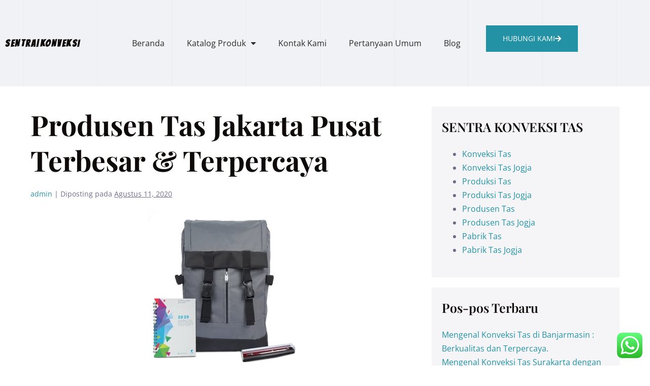

--- FILE ---
content_type: text/html; charset=UTF-8
request_url: https://sentrakonveksitas.com/produsen-tas-jakarta-pusat-terbesar-terpercaya/
body_size: 27389
content:
<!DOCTYPE html>

<html lang="id">

<head>
	<meta charset="UTF-8">
	<meta name="viewport" content="width=device-width, initial-scale=1">
	<link rel="profile" href="http://gmpg.org/xfn/11">
	<meta name='robots' content='index, follow, max-image-preview:large, max-snippet:-1, max-video-preview:-1' />

<!-- Google Tag Manager for WordPress by gtm4wp.com -->
<script data-cfasync="false" data-pagespeed-no-defer>
	var gtm4wp_datalayer_name = "dataLayer";
	var dataLayer = dataLayer || [];
</script>
<!-- End Google Tag Manager for WordPress by gtm4wp.com -->
	<!-- This site is optimized with the Yoast SEO plugin v26.8 - https://yoast.com/product/yoast-seo-wordpress/ -->
	<title>Produsen Tas Jakarta Pusat Terbesar &amp; Terpercaya | WA : 0811 2646 997</title>
	<meta name="description" content="Selamat datang di Produsen Tas Jakarta Pusat. Mungkin saat ini anda sedang merasakan kebingungan dalam mencari solusi untuk pemesanan tas khususnya untuk" />
	<link rel="canonical" href="https://sentrakonveksitas.com/produsen-tas-jakarta-pusat-terbesar-terpercaya/" />
	<meta property="og:locale" content="id_ID" />
	<meta property="og:type" content="article" />
	<meta property="og:title" content="Produsen Tas Jakarta Pusat Terbesar &amp; Terpercaya | WA : 0811 2646 997" />
	<meta property="og:description" content="Selamat datang di Produsen Tas Jakarta Pusat. Mungkin saat ini anda sedang merasakan kebingungan dalam mencari solusi untuk pemesanan tas khususnya untuk" />
	<meta property="og:url" content="https://sentrakonveksitas.com/produsen-tas-jakarta-pusat-terbesar-terpercaya/" />
	<meta property="og:site_name" content="Sentra Konveksi Tas" />
	<meta property="article:published_time" content="2020-08-11T07:10:53+00:00" />
	<meta property="article:modified_time" content="2020-08-13T06:44:30+00:00" />
	<meta property="og:image" content="https://sentrakonveksitas.com/wp-content/uploads/2020/07/Untitled-2-300x300.png" />
	<meta name="author" content="admin" />
	<meta name="twitter:card" content="summary_large_image" />
	<meta name="twitter:label1" content="Ditulis oleh" />
	<meta name="twitter:data1" content="admin" />
	<meta name="twitter:label2" content="Estimasi waktu membaca" />
	<meta name="twitter:data2" content="4 menit" />
	<script type="application/ld+json" class="yoast-schema-graph">{"@context":"https://schema.org","@graph":[{"@type":"Article","@id":"https://sentrakonveksitas.com/produsen-tas-jakarta-pusat-terbesar-terpercaya/#article","isPartOf":{"@id":"https://sentrakonveksitas.com/produsen-tas-jakarta-pusat-terbesar-terpercaya/"},"author":{"name":"admin","@id":"https://www.sentrakonveksitas.com/#/schema/person/dde0ad88d18841cefeaf73e0da94b885"},"headline":"Produsen Tas Jakarta Pusat Terbesar &#038; Terpercaya","datePublished":"2020-08-11T07:10:53+00:00","dateModified":"2020-08-13T06:44:30+00:00","mainEntityOfPage":{"@id":"https://sentrakonveksitas.com/produsen-tas-jakarta-pusat-terbesar-terpercaya/"},"wordCount":896,"publisher":{"@id":"https://www.sentrakonveksitas.com/#/schema/person/dde0ad88d18841cefeaf73e0da94b885"},"image":{"@id":"https://sentrakonveksitas.com/produsen-tas-jakarta-pusat-terbesar-terpercaya/#primaryimage"},"thumbnailUrl":"https://sentrakonveksitas.com/wp-content/uploads/2020/07/Untitled-2-300x300.png","keywords":["konveksi","pabrik","produksi","produsen","tas"],"articleSection":["Seminar Kit","Seputar Tas","Tas Anak","Tas Ransel","Tas Selempang","Tas Seminar","Totebag","Waistbag"],"inLanguage":"id"},{"@type":"WebPage","@id":"https://sentrakonveksitas.com/produsen-tas-jakarta-pusat-terbesar-terpercaya/","url":"https://sentrakonveksitas.com/produsen-tas-jakarta-pusat-terbesar-terpercaya/","name":"Produsen Tas Jakarta Pusat Terbesar & Terpercaya | WA : 0811 2646 997","isPartOf":{"@id":"https://www.sentrakonveksitas.com/#website"},"primaryImageOfPage":{"@id":"https://sentrakonveksitas.com/produsen-tas-jakarta-pusat-terbesar-terpercaya/#primaryimage"},"image":{"@id":"https://sentrakonveksitas.com/produsen-tas-jakarta-pusat-terbesar-terpercaya/#primaryimage"},"thumbnailUrl":"https://sentrakonveksitas.com/wp-content/uploads/2020/07/Untitled-2-300x300.png","datePublished":"2020-08-11T07:10:53+00:00","dateModified":"2020-08-13T06:44:30+00:00","description":"Selamat datang di Produsen Tas Jakarta Pusat. Mungkin saat ini anda sedang merasakan kebingungan dalam mencari solusi untuk pemesanan tas khususnya untuk","breadcrumb":{"@id":"https://sentrakonveksitas.com/produsen-tas-jakarta-pusat-terbesar-terpercaya/#breadcrumb"},"inLanguage":"id","potentialAction":[{"@type":"ReadAction","target":["https://sentrakonveksitas.com/produsen-tas-jakarta-pusat-terbesar-terpercaya/"]}]},{"@type":"ImageObject","inLanguage":"id","@id":"https://sentrakonveksitas.com/produsen-tas-jakarta-pusat-terbesar-terpercaya/#primaryimage","url":"https://sentrakonveksitas.com/wp-content/uploads/2020/07/Untitled-2-300x300.png","contentUrl":"https://sentrakonveksitas.com/wp-content/uploads/2020/07/Untitled-2-300x300.png"},{"@type":"BreadcrumbList","@id":"https://sentrakonveksitas.com/produsen-tas-jakarta-pusat-terbesar-terpercaya/#breadcrumb","itemListElement":[{"@type":"ListItem","position":1,"name":"Konveksi Tas","item":"https://www.sentrakonveksitas.com/"},{"@type":"ListItem","position":2,"name":"Seminar Kit","item":"https://www.sentrakonveksitas.com/seminar-kit2/"},{"@type":"ListItem","position":3,"name":"Produsen Tas Jakarta Pusat Terbesar &#038; Terpercaya"}]},{"@type":"WebSite","@id":"https://www.sentrakonveksitas.com/#website","url":"https://www.sentrakonveksitas.com/","name":"Sentra Konveksi Tas","description":"Pusat Konveksi Tas di Jogja, Jakarta &amp; Surabaya","publisher":{"@id":"https://www.sentrakonveksitas.com/#/schema/person/dde0ad88d18841cefeaf73e0da94b885"},"potentialAction":[{"@type":"SearchAction","target":{"@type":"EntryPoint","urlTemplate":"https://www.sentrakonveksitas.com/?s={search_term_string}"},"query-input":{"@type":"PropertyValueSpecification","valueRequired":true,"valueName":"search_term_string"}}],"inLanguage":"id"},{"@type":["Person","Organization"],"@id":"https://www.sentrakonveksitas.com/#/schema/person/dde0ad88d18841cefeaf73e0da94b885","name":"admin","image":{"@type":"ImageObject","inLanguage":"id","@id":"https://www.sentrakonveksitas.com/#/schema/person/image/","url":"https://sentrakonveksitas.com/wp-content/uploads/2020/06/theworkplace-logo-dark.svg","contentUrl":"https://sentrakonveksitas.com/wp-content/uploads/2020/06/theworkplace-logo-dark.svg","width":1,"height":1,"caption":"admin"},"logo":{"@id":"https://www.sentrakonveksitas.com/#/schema/person/image/"},"url":"https://sentrakonveksitas.com/author/admin/"}]}</script>
	<!-- / Yoast SEO plugin. -->


<link rel="alternate" type="application/rss+xml" title="Sentra Konveksi Tas &raquo; Feed" href="https://sentrakonveksitas.com/feed/" />
<link rel="alternate" type="application/rss+xml" title="Sentra Konveksi Tas &raquo; Umpan Komentar" href="https://sentrakonveksitas.com/comments/feed/" />
<link rel="alternate" title="oEmbed (JSON)" type="application/json+oembed" href="https://sentrakonveksitas.com/wp-json/oembed/1.0/embed?url=https%3A%2F%2Fsentrakonveksitas.com%2Fprodusen-tas-jakarta-pusat-terbesar-terpercaya%2F" />
<link rel="alternate" title="oEmbed (XML)" type="text/xml+oembed" href="https://sentrakonveksitas.com/wp-json/oembed/1.0/embed?url=https%3A%2F%2Fsentrakonveksitas.com%2Fprodusen-tas-jakarta-pusat-terbesar-terpercaya%2F&#038;format=xml" />
		<style class="wpbf-google-fonts"></style>
		<style id='wp-img-auto-sizes-contain-inline-css'>
img:is([sizes=auto i],[sizes^="auto," i]){contain-intrinsic-size:3000px 1500px}
/*# sourceURL=wp-img-auto-sizes-contain-inline-css */
</style>

<link rel='stylesheet' id='ht_ctc_main_css-css' href='https://sentrakonveksitas.com/wp-content/plugins/click-to-chat-for-whatsapp/new/inc/assets/css/main.css?ver=4.36' media='all' />
<style id='wp-emoji-styles-inline-css'>

	img.wp-smiley, img.emoji {
		display: inline !important;
		border: none !important;
		box-shadow: none !important;
		height: 1em !important;
		width: 1em !important;
		margin: 0 0.07em !important;
		vertical-align: -0.1em !important;
		background: none !important;
		padding: 0 !important;
	}
/*# sourceURL=wp-emoji-styles-inline-css */
</style>
<link rel='stylesheet' id='wp-block-library-css' href='https://sentrakonveksitas.com/wp-includes/css/dist/block-library/style.min.css?ver=6.9' media='all' />
<style id='global-styles-inline-css'>
:root{--wp--preset--aspect-ratio--square: 1;--wp--preset--aspect-ratio--4-3: 4/3;--wp--preset--aspect-ratio--3-4: 3/4;--wp--preset--aspect-ratio--3-2: 3/2;--wp--preset--aspect-ratio--2-3: 2/3;--wp--preset--aspect-ratio--16-9: 16/9;--wp--preset--aspect-ratio--9-16: 9/16;--wp--preset--color--black: #000000;--wp--preset--color--cyan-bluish-gray: #abb8c3;--wp--preset--color--white: #ffffff;--wp--preset--color--pale-pink: #f78da7;--wp--preset--color--vivid-red: #cf2e2e;--wp--preset--color--luminous-vivid-orange: #ff6900;--wp--preset--color--luminous-vivid-amber: #fcb900;--wp--preset--color--light-green-cyan: #7bdcb5;--wp--preset--color--vivid-green-cyan: #00d084;--wp--preset--color--pale-cyan-blue: #8ed1fc;--wp--preset--color--vivid-cyan-blue: #0693e3;--wp--preset--color--vivid-purple: #9b51e0;--wp--preset--gradient--vivid-cyan-blue-to-vivid-purple: linear-gradient(135deg,rgb(6,147,227) 0%,rgb(155,81,224) 100%);--wp--preset--gradient--light-green-cyan-to-vivid-green-cyan: linear-gradient(135deg,rgb(122,220,180) 0%,rgb(0,208,130) 100%);--wp--preset--gradient--luminous-vivid-amber-to-luminous-vivid-orange: linear-gradient(135deg,rgb(252,185,0) 0%,rgb(255,105,0) 100%);--wp--preset--gradient--luminous-vivid-orange-to-vivid-red: linear-gradient(135deg,rgb(255,105,0) 0%,rgb(207,46,46) 100%);--wp--preset--gradient--very-light-gray-to-cyan-bluish-gray: linear-gradient(135deg,rgb(238,238,238) 0%,rgb(169,184,195) 100%);--wp--preset--gradient--cool-to-warm-spectrum: linear-gradient(135deg,rgb(74,234,220) 0%,rgb(151,120,209) 20%,rgb(207,42,186) 40%,rgb(238,44,130) 60%,rgb(251,105,98) 80%,rgb(254,248,76) 100%);--wp--preset--gradient--blush-light-purple: linear-gradient(135deg,rgb(255,206,236) 0%,rgb(152,150,240) 100%);--wp--preset--gradient--blush-bordeaux: linear-gradient(135deg,rgb(254,205,165) 0%,rgb(254,45,45) 50%,rgb(107,0,62) 100%);--wp--preset--gradient--luminous-dusk: linear-gradient(135deg,rgb(255,203,112) 0%,rgb(199,81,192) 50%,rgb(65,88,208) 100%);--wp--preset--gradient--pale-ocean: linear-gradient(135deg,rgb(255,245,203) 0%,rgb(182,227,212) 50%,rgb(51,167,181) 100%);--wp--preset--gradient--electric-grass: linear-gradient(135deg,rgb(202,248,128) 0%,rgb(113,206,126) 100%);--wp--preset--gradient--midnight: linear-gradient(135deg,rgb(2,3,129) 0%,rgb(40,116,252) 100%);--wp--preset--font-size--small: 14px;--wp--preset--font-size--medium: 20px;--wp--preset--font-size--large: 20px;--wp--preset--font-size--x-large: 42px;--wp--preset--font-size--tiny: 12px;--wp--preset--font-size--regular: 16px;--wp--preset--font-size--larger: 32px;--wp--preset--font-size--extra: 44px;--wp--preset--spacing--20: 0.44rem;--wp--preset--spacing--30: 0.67rem;--wp--preset--spacing--40: 1rem;--wp--preset--spacing--50: 1.5rem;--wp--preset--spacing--60: 2.25rem;--wp--preset--spacing--70: 3.38rem;--wp--preset--spacing--80: 5.06rem;--wp--preset--shadow--natural: 6px 6px 9px rgba(0, 0, 0, 0.2);--wp--preset--shadow--deep: 12px 12px 50px rgba(0, 0, 0, 0.4);--wp--preset--shadow--sharp: 6px 6px 0px rgba(0, 0, 0, 0.2);--wp--preset--shadow--outlined: 6px 6px 0px -3px rgb(255, 255, 255), 6px 6px rgb(0, 0, 0);--wp--preset--shadow--crisp: 6px 6px 0px rgb(0, 0, 0);}:root { --wp--style--global--content-size: 1000px;--wp--style--global--wide-size: 1400px; }:where(body) { margin: 0; }.wp-site-blocks > .alignleft { float: left; margin-right: 2em; }.wp-site-blocks > .alignright { float: right; margin-left: 2em; }.wp-site-blocks > .aligncenter { justify-content: center; margin-left: auto; margin-right: auto; }:where(.wp-site-blocks) > * { margin-block-start: 24px; margin-block-end: 0; }:where(.wp-site-blocks) > :first-child { margin-block-start: 0; }:where(.wp-site-blocks) > :last-child { margin-block-end: 0; }:root { --wp--style--block-gap: 24px; }:root :where(.is-layout-flow) > :first-child{margin-block-start: 0;}:root :where(.is-layout-flow) > :last-child{margin-block-end: 0;}:root :where(.is-layout-flow) > *{margin-block-start: 24px;margin-block-end: 0;}:root :where(.is-layout-constrained) > :first-child{margin-block-start: 0;}:root :where(.is-layout-constrained) > :last-child{margin-block-end: 0;}:root :where(.is-layout-constrained) > *{margin-block-start: 24px;margin-block-end: 0;}:root :where(.is-layout-flex){gap: 24px;}:root :where(.is-layout-grid){gap: 24px;}.is-layout-flow > .alignleft{float: left;margin-inline-start: 0;margin-inline-end: 2em;}.is-layout-flow > .alignright{float: right;margin-inline-start: 2em;margin-inline-end: 0;}.is-layout-flow > .aligncenter{margin-left: auto !important;margin-right: auto !important;}.is-layout-constrained > .alignleft{float: left;margin-inline-start: 0;margin-inline-end: 2em;}.is-layout-constrained > .alignright{float: right;margin-inline-start: 2em;margin-inline-end: 0;}.is-layout-constrained > .aligncenter{margin-left: auto !important;margin-right: auto !important;}.is-layout-constrained > :where(:not(.alignleft):not(.alignright):not(.alignfull)){max-width: var(--wp--style--global--content-size);margin-left: auto !important;margin-right: auto !important;}.is-layout-constrained > .alignwide{max-width: var(--wp--style--global--wide-size);}body .is-layout-flex{display: flex;}.is-layout-flex{flex-wrap: wrap;align-items: center;}.is-layout-flex > :is(*, div){margin: 0;}body .is-layout-grid{display: grid;}.is-layout-grid > :is(*, div){margin: 0;}body{padding-top: 0px;padding-right: 0px;padding-bottom: 0px;padding-left: 0px;}a:where(:not(.wp-element-button)){text-decoration: underline;}:root :where(.wp-element-button, .wp-block-button__link){background-color: #32373c;border-width: 0;color: #fff;font-family: inherit;font-size: inherit;font-style: inherit;font-weight: inherit;letter-spacing: inherit;line-height: inherit;padding-top: calc(0.667em + 2px);padding-right: calc(1.333em + 2px);padding-bottom: calc(0.667em + 2px);padding-left: calc(1.333em + 2px);text-decoration: none;text-transform: inherit;}.has-black-color{color: var(--wp--preset--color--black) !important;}.has-cyan-bluish-gray-color{color: var(--wp--preset--color--cyan-bluish-gray) !important;}.has-white-color{color: var(--wp--preset--color--white) !important;}.has-pale-pink-color{color: var(--wp--preset--color--pale-pink) !important;}.has-vivid-red-color{color: var(--wp--preset--color--vivid-red) !important;}.has-luminous-vivid-orange-color{color: var(--wp--preset--color--luminous-vivid-orange) !important;}.has-luminous-vivid-amber-color{color: var(--wp--preset--color--luminous-vivid-amber) !important;}.has-light-green-cyan-color{color: var(--wp--preset--color--light-green-cyan) !important;}.has-vivid-green-cyan-color{color: var(--wp--preset--color--vivid-green-cyan) !important;}.has-pale-cyan-blue-color{color: var(--wp--preset--color--pale-cyan-blue) !important;}.has-vivid-cyan-blue-color{color: var(--wp--preset--color--vivid-cyan-blue) !important;}.has-vivid-purple-color{color: var(--wp--preset--color--vivid-purple) !important;}.has-black-background-color{background-color: var(--wp--preset--color--black) !important;}.has-cyan-bluish-gray-background-color{background-color: var(--wp--preset--color--cyan-bluish-gray) !important;}.has-white-background-color{background-color: var(--wp--preset--color--white) !important;}.has-pale-pink-background-color{background-color: var(--wp--preset--color--pale-pink) !important;}.has-vivid-red-background-color{background-color: var(--wp--preset--color--vivid-red) !important;}.has-luminous-vivid-orange-background-color{background-color: var(--wp--preset--color--luminous-vivid-orange) !important;}.has-luminous-vivid-amber-background-color{background-color: var(--wp--preset--color--luminous-vivid-amber) !important;}.has-light-green-cyan-background-color{background-color: var(--wp--preset--color--light-green-cyan) !important;}.has-vivid-green-cyan-background-color{background-color: var(--wp--preset--color--vivid-green-cyan) !important;}.has-pale-cyan-blue-background-color{background-color: var(--wp--preset--color--pale-cyan-blue) !important;}.has-vivid-cyan-blue-background-color{background-color: var(--wp--preset--color--vivid-cyan-blue) !important;}.has-vivid-purple-background-color{background-color: var(--wp--preset--color--vivid-purple) !important;}.has-black-border-color{border-color: var(--wp--preset--color--black) !important;}.has-cyan-bluish-gray-border-color{border-color: var(--wp--preset--color--cyan-bluish-gray) !important;}.has-white-border-color{border-color: var(--wp--preset--color--white) !important;}.has-pale-pink-border-color{border-color: var(--wp--preset--color--pale-pink) !important;}.has-vivid-red-border-color{border-color: var(--wp--preset--color--vivid-red) !important;}.has-luminous-vivid-orange-border-color{border-color: var(--wp--preset--color--luminous-vivid-orange) !important;}.has-luminous-vivid-amber-border-color{border-color: var(--wp--preset--color--luminous-vivid-amber) !important;}.has-light-green-cyan-border-color{border-color: var(--wp--preset--color--light-green-cyan) !important;}.has-vivid-green-cyan-border-color{border-color: var(--wp--preset--color--vivid-green-cyan) !important;}.has-pale-cyan-blue-border-color{border-color: var(--wp--preset--color--pale-cyan-blue) !important;}.has-vivid-cyan-blue-border-color{border-color: var(--wp--preset--color--vivid-cyan-blue) !important;}.has-vivid-purple-border-color{border-color: var(--wp--preset--color--vivid-purple) !important;}.has-vivid-cyan-blue-to-vivid-purple-gradient-background{background: var(--wp--preset--gradient--vivid-cyan-blue-to-vivid-purple) !important;}.has-light-green-cyan-to-vivid-green-cyan-gradient-background{background: var(--wp--preset--gradient--light-green-cyan-to-vivid-green-cyan) !important;}.has-luminous-vivid-amber-to-luminous-vivid-orange-gradient-background{background: var(--wp--preset--gradient--luminous-vivid-amber-to-luminous-vivid-orange) !important;}.has-luminous-vivid-orange-to-vivid-red-gradient-background{background: var(--wp--preset--gradient--luminous-vivid-orange-to-vivid-red) !important;}.has-very-light-gray-to-cyan-bluish-gray-gradient-background{background: var(--wp--preset--gradient--very-light-gray-to-cyan-bluish-gray) !important;}.has-cool-to-warm-spectrum-gradient-background{background: var(--wp--preset--gradient--cool-to-warm-spectrum) !important;}.has-blush-light-purple-gradient-background{background: var(--wp--preset--gradient--blush-light-purple) !important;}.has-blush-bordeaux-gradient-background{background: var(--wp--preset--gradient--blush-bordeaux) !important;}.has-luminous-dusk-gradient-background{background: var(--wp--preset--gradient--luminous-dusk) !important;}.has-pale-ocean-gradient-background{background: var(--wp--preset--gradient--pale-ocean) !important;}.has-electric-grass-gradient-background{background: var(--wp--preset--gradient--electric-grass) !important;}.has-midnight-gradient-background{background: var(--wp--preset--gradient--midnight) !important;}.has-small-font-size{font-size: var(--wp--preset--font-size--small) !important;}.has-medium-font-size{font-size: var(--wp--preset--font-size--medium) !important;}.has-large-font-size{font-size: var(--wp--preset--font-size--large) !important;}.has-x-large-font-size{font-size: var(--wp--preset--font-size--x-large) !important;}.has-tiny-font-size{font-size: var(--wp--preset--font-size--tiny) !important;}.has-regular-font-size{font-size: var(--wp--preset--font-size--regular) !important;}.has-larger-font-size{font-size: var(--wp--preset--font-size--larger) !important;}.has-extra-font-size{font-size: var(--wp--preset--font-size--extra) !important;}
:root :where(.wp-block-pullquote){font-size: 1.5em;line-height: 1.6;}
/*# sourceURL=global-styles-inline-css */
</style>
<link rel='stylesheet' id='wpbf-icon-font-css' href='https://sentrakonveksitas.com/wp-content/themes/page-builder-framework/css/min/iconfont-min.css?ver=2.11.8' media='all' />
<link rel='stylesheet' id='wpbf-style-css' href='https://sentrakonveksitas.com/wp-content/themes/page-builder-framework/css/min/style-min.css?ver=2.11.8' media='all' />
<style id='wpbf-style-inline-css'>
.wpbf-archive-content .wpbf-post{text-align:left;}
/*# sourceURL=wpbf-style-inline-css */
</style>
<link rel='stylesheet' id='wpbf-responsive-css' href='https://sentrakonveksitas.com/wp-content/themes/page-builder-framework/css/min/responsive-min.css?ver=2.11.8' media='all' />
<link rel='stylesheet' id='elementor-frontend-css' href='https://sentrakonveksitas.com/wp-content/plugins/elementor/assets/css/frontend.min.css?ver=3.34.2' media='all' />
<link rel='stylesheet' id='widget-heading-css' href='https://sentrakonveksitas.com/wp-content/plugins/elementor/assets/css/widget-heading.min.css?ver=3.34.2' media='all' />
<link rel='stylesheet' id='widget-nav-menu-css' href='https://sentrakonveksitas.com/wp-content/plugins/elementor-pro/assets/css/widget-nav-menu.min.css?ver=3.34.1' media='all' />
<link rel='stylesheet' id='e-animation-fadeInDown-css' href='https://sentrakonveksitas.com/wp-content/plugins/elementor/assets/lib/animations/styles/fadeInDown.min.css?ver=3.34.2' media='all' />
<link rel='stylesheet' id='widget-social-icons-css' href='https://sentrakonveksitas.com/wp-content/plugins/elementor/assets/css/widget-social-icons.min.css?ver=3.34.2' media='all' />
<link rel='stylesheet' id='e-apple-webkit-css' href='https://sentrakonveksitas.com/wp-content/plugins/elementor/assets/css/conditionals/apple-webkit.min.css?ver=3.34.2' media='all' />
<link rel='stylesheet' id='elementor-icons-css' href='https://sentrakonveksitas.com/wp-content/plugins/elementor/assets/lib/eicons/css/elementor-icons.min.css?ver=5.46.0' media='all' />
<link rel='stylesheet' id='elementor-post-4629-css' href='https://sentrakonveksitas.com/wp-content/uploads/elementor/css/post-4629.css?ver=1768995148' media='all' />
<link rel='stylesheet' id='font-awesome-5-all-css' href='https://sentrakonveksitas.com/wp-content/plugins/elementor/assets/lib/font-awesome/css/all.min.css?ver=3.34.2' media='all' />
<link rel='stylesheet' id='font-awesome-4-shim-css' href='https://sentrakonveksitas.com/wp-content/plugins/elementor/assets/lib/font-awesome/css/v4-shims.min.css?ver=3.34.2' media='all' />
<link rel='stylesheet' id='elementor-post-4720-css' href='https://sentrakonveksitas.com/wp-content/uploads/elementor/css/post-4720.css?ver=1768995148' media='all' />
<link rel='stylesheet' id='elementor-post-4717-css' href='https://sentrakonveksitas.com/wp-content/uploads/elementor/css/post-4717.css?ver=1768995148' media='all' />
<link rel='stylesheet' id='elementor-gf-local-roboto-css' href='https://sentrakonveksitas.com/wp-content/uploads/elementor/google-fonts/css/roboto.css?ver=1742873302' media='all' />
<link rel='stylesheet' id='elementor-gf-local-robotoslab-css' href='https://sentrakonveksitas.com/wp-content/uploads/elementor/google-fonts/css/robotoslab.css?ver=1742873319' media='all' />
<link rel='stylesheet' id='elementor-gf-local-opensans-css' href='https://sentrakonveksitas.com/wp-content/uploads/elementor/google-fonts/css/opensans.css?ver=1742873379' media='all' />
<link rel='stylesheet' id='elementor-gf-local-playfairdisplay-css' href='https://sentrakonveksitas.com/wp-content/uploads/elementor/google-fonts/css/playfairdisplay.css?ver=1742873391' media='all' />
<link rel='stylesheet' id='elementor-gf-local-bangers-css' href='https://sentrakonveksitas.com/wp-content/uploads/elementor/google-fonts/css/bangers.css?ver=1742873392' media='all' />
<link rel='stylesheet' id='elementor-icons-shared-0-css' href='https://sentrakonveksitas.com/wp-content/plugins/elementor/assets/lib/font-awesome/css/fontawesome.min.css?ver=5.15.3' media='all' />
<link rel='stylesheet' id='elementor-icons-fa-solid-css' href='https://sentrakonveksitas.com/wp-content/plugins/elementor/assets/lib/font-awesome/css/solid.min.css?ver=5.15.3' media='all' />
<link rel='stylesheet' id='elementor-icons-fa-brands-css' href='https://sentrakonveksitas.com/wp-content/plugins/elementor/assets/lib/font-awesome/css/brands.min.css?ver=5.15.3' media='all' />
<script src="https://sentrakonveksitas.com/wp-includes/js/jquery/jquery.min.js?ver=3.7.1" id="jquery-core-js"></script>
<script src="https://sentrakonveksitas.com/wp-includes/js/jquery/jquery-migrate.min.js?ver=3.4.1" id="jquery-migrate-js"></script>
<script src="https://sentrakonveksitas.com/wp-content/plugins/elementor/assets/lib/font-awesome/js/v4-shims.min.js?ver=3.34.2" id="font-awesome-4-shim-js"></script>
<link rel="https://api.w.org/" href="https://sentrakonveksitas.com/wp-json/" /><link rel="alternate" title="JSON" type="application/json" href="https://sentrakonveksitas.com/wp-json/wp/v2/posts/2688" /><link rel="EditURI" type="application/rsd+xml" title="RSD" href="https://sentrakonveksitas.com/xmlrpc.php?rsd" />
<meta name="generator" content="WordPress 6.9" />
<link rel='shortlink' href='https://sentrakonveksitas.com/?p=2688' />

<!-- Google Tag Manager for WordPress by gtm4wp.com -->
<!-- GTM Container placement set to automatic -->
<script data-cfasync="false" data-pagespeed-no-defer>
	var dataLayer_content = {"pagePostType":"post","pagePostType2":"single-post","pageCategory":["seminar-kit2","seputar-tas","tas-anak2","tas-ransel-seminar","tas-selempang-1","tas-seminar","totebag-12","waistbag2"],"pageAttributes":["konveksi","pabrik","produksi","produsen","tas"],"pagePostAuthor":"admin"};
	dataLayer.push( dataLayer_content );
</script>
<script data-cfasync="false" data-pagespeed-no-defer>
(function(w,d,s,l,i){w[l]=w[l]||[];w[l].push({'gtm.start':
new Date().getTime(),event:'gtm.js'});var f=d.getElementsByTagName(s)[0],
j=d.createElement(s),dl=l!='dataLayer'?'&l='+l:'';j.async=true;j.src=
'//www.googletagmanager.com/gtm.js?id='+i+dl;f.parentNode.insertBefore(j,f);
})(window,document,'script','dataLayer','GTM-N8CFDS4');
</script>
<!-- End Google Tag Manager for WordPress by gtm4wp.com --><meta name="generator" content="Elementor 3.34.2; features: additional_custom_breakpoints; settings: css_print_method-external, google_font-enabled, font_display-auto">

<!-- Meta Pixel Code -->
<script type='text/javascript'>
!function(f,b,e,v,n,t,s){if(f.fbq)return;n=f.fbq=function(){n.callMethod?
n.callMethod.apply(n,arguments):n.queue.push(arguments)};if(!f._fbq)f._fbq=n;
n.push=n;n.loaded=!0;n.version='2.0';n.queue=[];t=b.createElement(e);t.async=!0;
t.src=v;s=b.getElementsByTagName(e)[0];s.parentNode.insertBefore(t,s)}(window,
document,'script','https://connect.facebook.net/en_US/fbevents.js');
</script>
<!-- End Meta Pixel Code -->
<script type='text/javascript'>var url = window.location.origin + '?ob=open-bridge';
            fbq('set', 'openbridge', '702879171552611', url);
fbq('init', '702879171552611', {}, {
    "agent": "wordpress-6.9-4.1.5"
})</script><script type='text/javascript'>
    fbq('track', 'PageView', []);
  </script><style>.recentcomments a{display:inline !important;padding:0 !important;margin:0 !important;}</style>			<style>
				.e-con.e-parent:nth-of-type(n+4):not(.e-lazyloaded):not(.e-no-lazyload),
				.e-con.e-parent:nth-of-type(n+4):not(.e-lazyloaded):not(.e-no-lazyload) * {
					background-image: none !important;
				}
				@media screen and (max-height: 1024px) {
					.e-con.e-parent:nth-of-type(n+3):not(.e-lazyloaded):not(.e-no-lazyload),
					.e-con.e-parent:nth-of-type(n+3):not(.e-lazyloaded):not(.e-no-lazyload) * {
						background-image: none !important;
					}
				}
				@media screen and (max-height: 640px) {
					.e-con.e-parent:nth-of-type(n+2):not(.e-lazyloaded):not(.e-no-lazyload),
					.e-con.e-parent:nth-of-type(n+2):not(.e-lazyloaded):not(.e-no-lazyload) * {
						background-image: none !important;
					}
				}
			</style>
			</head>

<body class="wp-singular post-template-default single single-post postid-2688 single-format-standard wp-custom-logo wp-theme-page-builder-framework wpbf wpbf-produsen-tas-jakarta-pusat-terbesar-terpercaya wpbf-sidebar-right elementor-default elementor-kit-4629" itemscope="itemscope" itemtype="https://schema.org/Blog">

	<a class="screen-reader-text skip-link" href="#content" title="Lompat ke konten">Lompat ke konten</a>

	
<!-- GTM Container placement set to automatic -->
<!-- Google Tag Manager (noscript) -->
				<noscript><iframe src="https://www.googletagmanager.com/ns.html?id=GTM-N8CFDS4" height="0" width="0" style="display:none;visibility:hidden" aria-hidden="true"></iframe></noscript>
<!-- End Google Tag Manager (noscript) -->
<!-- Meta Pixel Code -->
<noscript>
<img height="1" width="1" style="display:none" alt="fbpx"
src="https://www.facebook.com/tr?id=702879171552611&ev=PageView&noscript=1" />
</noscript>
<!-- End Meta Pixel Code -->

	
	<div id="container" class="hfeed wpbf-page">

		
				<header data-elementor-type="header" data-elementor-id="4720" class="elementor elementor-4720 elementor-location-header" data-elementor-post-type="elementor_library">
					<section class="elementor-section elementor-top-section elementor-element elementor-element-2978de1 elementor-section-boxed elementor-section-height-default elementor-section-height-default" data-id="2978de1" data-element_type="section" data-settings="{&quot;background_background&quot;:&quot;classic&quot;}">
						<div class="elementor-container elementor-column-gap-default">
					<div class="elementor-column elementor-col-33 elementor-top-column elementor-element elementor-element-14beb01" data-id="14beb01" data-element_type="column">
			<div class="elementor-widget-wrap elementor-element-populated">
						<div class="elementor-element elementor-element-f06e339 elementor-widget elementor-widget-heading" data-id="f06e339" data-element_type="widget" data-widget_type="heading.default">
				<div class="elementor-widget-container">
					<h2 class="elementor-heading-title elementor-size-default"><a href="https://sentrakonveksitas.com">SENTRA|KONVEKSI</a></h2>				</div>
				</div>
					</div>
		</div>
				<div class="elementor-column elementor-col-33 elementor-top-column elementor-element elementor-element-bdcaa2b" data-id="bdcaa2b" data-element_type="column">
			<div class="elementor-widget-wrap elementor-element-populated">
						<div class="elementor-element elementor-element-0996468 elementor-nav-menu__align-end elementor-nav-menu--dropdown-mobile elementor-nav-menu--stretch elementor-nav-menu__text-align-aside elementor-nav-menu--toggle elementor-nav-menu--burger elementor-widget elementor-widget-nav-menu" data-id="0996468" data-element_type="widget" data-settings="{&quot;full_width&quot;:&quot;stretch&quot;,&quot;layout&quot;:&quot;horizontal&quot;,&quot;submenu_icon&quot;:{&quot;value&quot;:&quot;&lt;i class=\&quot;fas fa-caret-down\&quot; aria-hidden=\&quot;true\&quot;&gt;&lt;\/i&gt;&quot;,&quot;library&quot;:&quot;fa-solid&quot;},&quot;toggle&quot;:&quot;burger&quot;}" data-widget_type="nav-menu.default">
				<div class="elementor-widget-container">
								<nav aria-label="Menu" class="elementor-nav-menu--main elementor-nav-menu__container elementor-nav-menu--layout-horizontal e--pointer-underline e--animation-drop-in">
				<ul id="menu-1-0996468" class="elementor-nav-menu"><li class="menu-item menu-item-type-custom menu-item-object-custom menu-item-home menu-item-101"><a href="https://sentrakonveksitas.com" class="elementor-item">Beranda</a></li>
<li class="menu-item menu-item-type-custom menu-item-object-custom menu-item-has-children menu-item-103"><a href="#" class="elementor-item elementor-item-anchor">Katalog Produk</a>
<ul class="sub-menu elementor-nav-menu--dropdown">
	<li class="menu-item menu-item-type-post_type menu-item-object-page menu-item-767"><a href="https://sentrakonveksitas.com/paket-seminar/" class="elementor-sub-item">Paket Seminar</a></li>
	<li class="menu-item menu-item-type-post_type menu-item-object-page menu-item-768"><a href="https://sentrakonveksitas.com/tas-anak/" class="elementor-sub-item">Tas Anak</a></li>
	<li class="menu-item menu-item-type-post_type menu-item-object-page menu-item-763"><a href="https://sentrakonveksitas.com/tas-pakaian/" class="elementor-sub-item">Tas Pakaian</a></li>
	<li class="menu-item menu-item-type-post_type menu-item-object-page menu-item-766"><a href="https://sentrakonveksitas.com/tas-ransel/" class="elementor-sub-item">Tas Ransel</a></li>
	<li class="menu-item menu-item-type-post_type menu-item-object-page menu-item-765"><a href="https://sentrakonveksitas.com/tas-selempang/" class="elementor-sub-item">Tas Selempang</a></li>
	<li class="menu-item menu-item-type-post_type menu-item-object-page menu-item-769"><a href="https://sentrakonveksitas.com/tas-softcase/" class="elementor-sub-item">Tas Softcase</a></li>
	<li class="menu-item menu-item-type-post_type menu-item-object-page menu-item-770"><a href="https://sentrakonveksitas.com/pouch/" class="elementor-sub-item">Tas Tangan (Pouch)</a></li>
	<li class="menu-item menu-item-type-post_type menu-item-object-page menu-item-764"><a href="https://sentrakonveksitas.com/totebag/" class="elementor-sub-item">Totebag</a></li>
</ul>
</li>
<li class="menu-item menu-item-type-custom menu-item-object-custom menu-item-106"><a href="https://sentrakonveksitas.com/kontak-kami/" class="elementor-item">Kontak Kami</a></li>
<li class="menu-item menu-item-type-custom menu-item-object-custom menu-item-104"><a href="https://sentrakonveksitas.com/faq/" class="elementor-item">Pertanyaan Umum</a></li>
<li class="menu-item menu-item-type-custom menu-item-object-custom menu-item-105"><a href="https://sentrakonveksitas.com/artikel-terbaru/" class="elementor-item">Blog</a></li>
</ul>			</nav>
					<div class="elementor-menu-toggle" role="button" tabindex="0" aria-label="Menu Toggle" aria-expanded="false">
			<i aria-hidden="true" role="presentation" class="elementor-menu-toggle__icon--open eicon-menu-bar"></i><i aria-hidden="true" role="presentation" class="elementor-menu-toggle__icon--close eicon-close"></i>		</div>
					<nav class="elementor-nav-menu--dropdown elementor-nav-menu__container" aria-hidden="true">
				<ul id="menu-2-0996468" class="elementor-nav-menu"><li class="menu-item menu-item-type-custom menu-item-object-custom menu-item-home menu-item-101"><a href="https://sentrakonveksitas.com" class="elementor-item" tabindex="-1">Beranda</a></li>
<li class="menu-item menu-item-type-custom menu-item-object-custom menu-item-has-children menu-item-103"><a href="#" class="elementor-item elementor-item-anchor" tabindex="-1">Katalog Produk</a>
<ul class="sub-menu elementor-nav-menu--dropdown">
	<li class="menu-item menu-item-type-post_type menu-item-object-page menu-item-767"><a href="https://sentrakonveksitas.com/paket-seminar/" class="elementor-sub-item" tabindex="-1">Paket Seminar</a></li>
	<li class="menu-item menu-item-type-post_type menu-item-object-page menu-item-768"><a href="https://sentrakonveksitas.com/tas-anak/" class="elementor-sub-item" tabindex="-1">Tas Anak</a></li>
	<li class="menu-item menu-item-type-post_type menu-item-object-page menu-item-763"><a href="https://sentrakonveksitas.com/tas-pakaian/" class="elementor-sub-item" tabindex="-1">Tas Pakaian</a></li>
	<li class="menu-item menu-item-type-post_type menu-item-object-page menu-item-766"><a href="https://sentrakonveksitas.com/tas-ransel/" class="elementor-sub-item" tabindex="-1">Tas Ransel</a></li>
	<li class="menu-item menu-item-type-post_type menu-item-object-page menu-item-765"><a href="https://sentrakonveksitas.com/tas-selempang/" class="elementor-sub-item" tabindex="-1">Tas Selempang</a></li>
	<li class="menu-item menu-item-type-post_type menu-item-object-page menu-item-769"><a href="https://sentrakonveksitas.com/tas-softcase/" class="elementor-sub-item" tabindex="-1">Tas Softcase</a></li>
	<li class="menu-item menu-item-type-post_type menu-item-object-page menu-item-770"><a href="https://sentrakonveksitas.com/pouch/" class="elementor-sub-item" tabindex="-1">Tas Tangan (Pouch)</a></li>
	<li class="menu-item menu-item-type-post_type menu-item-object-page menu-item-764"><a href="https://sentrakonveksitas.com/totebag/" class="elementor-sub-item" tabindex="-1">Totebag</a></li>
</ul>
</li>
<li class="menu-item menu-item-type-custom menu-item-object-custom menu-item-106"><a href="https://sentrakonveksitas.com/kontak-kami/" class="elementor-item" tabindex="-1">Kontak Kami</a></li>
<li class="menu-item menu-item-type-custom menu-item-object-custom menu-item-104"><a href="https://sentrakonveksitas.com/faq/" class="elementor-item" tabindex="-1">Pertanyaan Umum</a></li>
<li class="menu-item menu-item-type-custom menu-item-object-custom menu-item-105"><a href="https://sentrakonveksitas.com/artikel-terbaru/" class="elementor-item" tabindex="-1">Blog</a></li>
</ul>			</nav>
						</div>
				</div>
					</div>
		</div>
				<div class="elementor-column elementor-col-33 elementor-top-column elementor-element elementor-element-484f65f" data-id="484f65f" data-element_type="column">
			<div class="elementor-widget-wrap elementor-element-populated">
						<div class="elementor-element elementor-element-6631e0d elementor-tablet-align-justify elementor-mobile-align-center elementor-hidden-phone elementor-widget elementor-widget-button" data-id="6631e0d" data-element_type="widget" data-widget_type="button.default">
				<div class="elementor-widget-container">
									<div class="elementor-button-wrapper">
					<a class="elementor-button elementor-button-link elementor-size-sm" href="https://api.whatsapp.com/send?phone=628112959689&#038;text=Halo%20Admin,%20saya%20mau%20tanya%20produksi%20tasnya?">
						<span class="elementor-button-content-wrapper">
						<span class="elementor-button-icon">
				<i aria-hidden="true" class="fas fa-arrow-right"></i>			</span>
									<span class="elementor-button-text">HUBUNGI KAMI</span>
					</span>
					</a>
				</div>
								</div>
				</div>
					</div>
		</div>
					</div>
		</section>
				</header>
		
		
<div id="content">

	
	
	<div id="inner-content" class="wpbf-container wpbf-container-center wpbf-padding-medium">
		
		<div class="wpbf-grid wpbf-main-grid wpbf-grid-medium">

			
			<main id="main" class="wpbf-main wpbf-medium-2-3 wpbf-single-content wpbf-post-content">

				
				
				
				
<article id="post-2688" class="wpbf-post-layout-default wpbf-post-style-plain post-2688 post type-post status-publish format-standard hentry category-seminar-kit2 category-seputar-tas category-tas-anak2 category-tas-ransel-seminar category-tas-selempang-1 category-tas-seminar category-totebag-12 category-waistbag2 tag-konveksi tag-pabrik tag-produksi tag-produsen tag-tas wpbf-post" itemscope="itemscope" itemtype="https://schema.org/CreativeWork">

	<div class="wpbf-article-wrapper">

		
		<header class="article-header">

			<h1 class="entry-title" itemprop="headline">Produsen Tas Jakarta Pusat Terbesar &#038; Terpercaya</h1><p class="article-meta"><span class="article-author author vcard" itemscope="itemscope" itemprop="author" itemtype="https://schema.org/Person"><a class="url fn" href="https://sentrakonveksitas.com/author/admin/" title="Lihat semua postingan dari admin" rel="author" itemprop="url"><span itemprop="name">admin</span></a></span><span class="article-meta-separator"> | </span><span class="posted-on">Diposting pada</span> <time class="article-time published" datetime="2020-08-11T07:10:53+07:00" itemprop="datePublished">Agustus 11, 2020</time><span class="article-meta-separator"> | </span></p>
		</header>

		<section class="entry-content article-content" itemprop="text">

			
			<p style="text-align: justify;"><img fetchpriority="high" decoding="async" class="size-medium wp-image-2548 aligncenter" src="https://sentrakonveksitas.com/wp-content/uploads/2020/07/Untitled-2-300x300.png.webp" alt="Produsen Tas Jakarta Pusat" width="300" height="300" srcset="https://sentrakonveksitas.com/wp-content/uploads/2020/07/Untitled-2-300x300.png.webp 300w, https://sentrakonveksitas.com/wp-content/uploads/2020/07/Untitled-2-150x150.png.webp 150w, https://sentrakonveksitas.com/wp-content/uploads/2020/07/Untitled-2.png.webp 600w" sizes="(max-width: 300px) 100vw, 300px" /></p>
<p style="text-align: justify;">Selamat datang di <a href="https://sentrakonveksitas.com/">Produsen Tas Jakarta Pusat</a>. Mungkin saat ini anda sedang merasakan kebingungan dalam mencari solusi untuk pemesanan tas khususnya untuk seminar, event, promosi, dll.&nbsp; Jika anda sedang mencari produsen tas yang bisa dipercaya dan solutif untuk anda yang di Jakarta Pusat, maka kami bisa membantu. Bukan tanpa sebab, kami adalah perusahaan yang bergerak dalam pembuatan tas yang telah berpengalaman sejak tahun 2007. Bahwasanya pelanggan kami sangat suka memilih kami karena telah berpengalaman dalam pembuatan tas untuk seminar, tender, universitas, sekolah, perusahaan, EO dan masih banyak lagi.</p>
<p style="text-align: justify;">Apalagi dimasa masa ini banyak sekali pabrik produksi tas yang sudah tutup di daerah Jakarta Pusat yang mana adanya bencana covid-19. Dimana kami harus tetap bertahan demi memenuhi kebutuhan tas bagi mereka yang ingin membuat tas di pabrik tas langsung. Tentunya kami menjadi salah satu perusahaan yang ingin memberikan pelayanan sebaik mungkin untuk anda yang ingin bikin tas seminar dan sebagainya.</p>
<p style="text-align: justify;">Dimana ketika sudah mulai meredanya bencana ini membuat beberapa <a href="https://sentrakonveksitas.com/">konveksi tas</a>, penjahit tas maupun produsen tas Jakarta Pusat bergerak. Namun dengan bukanya kembali konveksi ini tentu mereka hanya menggunakan tenaga baru yang belum berpengalaman dan tentu ini sangat beresiko di pesanan anda.</p>
<p style="text-align: justify;">Untuk itu izinkan kami sebagai salah satu produsen atau pabrik tas ini membantu anda dalam pemesanan tas seminar anda. Dimana kami dapat memenuhi kebutuhan tas anda yang jumlahnya ratusan, ribuan bahkan puluhan ribuan tas.</p>
<h2 style="text-align: justify;">Beberapa Faktor dan Alasan memilih Kami</h2>
<p style="text-align: justify;">Pelanggan kami sangat suka memilih kami walaupun banyak sekali produsen tas Jakarta Pusat yang dapat membuat tas mereka. Namun ada beberapa alasan kenapa pelanggan kami tetap memilih kami sebagai perusahaan pembuat tas yang dapat di andalkan, berikut beberapa hal yang mempengaruhi kepuasan pelanggan kami :</p>
<h3 style="text-align: justify;">1. Kualitas Produk Awet &amp; Kuat</h3>
<p style="text-align: justify;">Alasan mengapa kualitas itu penting dalam pembuatan tas adalah keawetan dan daya tahan tas itu sendiri menjadi salah satu nilai bagi pelanggan kami. Bahwasanya dengan tas yang memiliki kualitas yang sangat bagus dan kuat ini membuat pelanggan kami puas, karena peserta mereka senang. Yups betapa bahagianya ketika peserta atau orang yang dibagikan tas ini memiliki kualitas yang kuat dan awet.</p>
<p style="text-align: justify;">Dengan kualitas yang bagus ini selain memberikan kesan yang baik untuk orang yang dibagikan, ini juga akan memberikan betapa pedulinya anda terhadap peserta anda. Ketika pelanggan kami memilih produsen tas Jakarta Pusat yang sembarangan bukan kualitas yang baik yang didapatkan tapi kualitas yang buruk.</p>
<h3 style="text-align: justify;">2. Harga Bersaing Dengan Produsen Tas {Lokasi} Lainnya</h3>
<p style="text-align: justify;">Harga yang kami berikan adalah harga yang sangat kompetitif diantara <a href="https://sentrakonveksitas.com">produsen tas</a> lainnya. Karena harga yang kami berikan lebih terjangkau dengan kualitas yang di atas standar.&nbsp; Seperti halnya pelanggan yang lainnya, tentu yang diinginkan adalah memiliki kualitas jahitan rapi, kuat dan bahan yang bagus namun dengan harga murah. Karena itu kami memberikan apa yang diinginkan oleh pelanggan kami, dimana kepuasan yang akan mereka dapatkan ketika pesan tas disini.</p>
<p style="text-align: justify;">Dari hal diatas sebelum anda memilih produsen tas Jakarta Pusat yang ada di dekat anda. Anda bisa bandingkan harga, kualitas, dan kecepatan kami dengan pabrik tas yang lainnya. Sehingga anda dapat merasakan bagaimana istimewanya kami di mata para pelanggan kami ini. Dan anda pun juga merasakan kepuasan pesan tas di tempat produksi kami ini.</p>
<h3 style="text-align: justify;">3. Legalitas Lengkap di Produsen Tas Jakarta Pusat kami</h3>
<p style="text-align: justify;">Tak hanya mengunggulkan kualitas dan harga, hal penting lainnya adalah dokumen pendukung yang sangat penting bagi pelanggan kami. Bahwasanya banyak sekali sekarang <a href="https://sentrakonveksitas.com">konveksi tas {Lokasi}</a> dan pabrik tas yang tidak memiliki izin yang resmi. Sehingga anda ketika ingin mengurus pajak atau dokumen pendukung lainnya akan mengalami kesulitan.</p>
<p style="text-align: justify;">Nah alasan kenapa pelanggan kami sangat percaya kepada kami salah satunya pabrik tas kami telah memiliki legalitas lengkap. Mulai dari SIUP hingga Faktur Pajak. Nah untuk anda yang sekarang ingin pesan tas dan ragu bahwa produsen tas Jakarta Pusat yang lain tidak memiliki legalitas yang lengkap maka kami lah solusi tepat untuk anda.</p>
<h3 style="text-align: justify;">4. Produksi Cepat &amp; Dan Terjadwal</h3>
<p style="text-align: justify;">Salah satu keunggulan pabrik atau produsen tas kami adalah memiliki penjadwalan yang tertata. Sehingga ketika anda memesan tas ditempat kami anda akan mendapatkan negosiasi waktu yang baik sehingga ini mengurangi keterlambatan dalam proses produksi itu sendiri.</p>
<p style="text-align: justify;">Kami yakin dengan kualitas, harga, legalitas yang lengkap dan produksi yang cepat ini menjadi faktor utama kami sangat dipercaya oleh pelanggan kami dalam memproduksi tas mereka. Bagi anda yang inginkan tas anda selesai tepat waktu maka anda tak perlu khawatir untuk memilih kami sebagai <a href="https://sentrakonveksitas.com">pabrik tas</a> andalan anda.</p>
<h3 style="text-align: justify;">5. Melayani Ke Seluruh Kota Indonesia</h3>
<p style="text-align: justify;">Kenapa kami sangat diminati oleh berbagai kalangan perusahaan, universitas, tender, dinas, hingga sekolah. Karena kami memiliki jangkauan yang sangat luas hingga ke kota kota kecil yang ada di indonesia. Anda pun akan di bantu soal pengiriman tas itu sendiri oleh customer service kami yang sangat ramah dan kami dengan senang hati melayani anda.</p>
<p style="text-align: justify;">Karena kami menginginkan kepuasan anda, kami selalu memperbaiki pelayanan kami untuk mendapatkan hasil yang lebih maksimal lagi. Dan disini lah pelanggan kami sangat menyukai dengan layanan yang kami berikan yang dimana sudah di jelaskan 5 hal di atas itu.</p>
<h2 style="text-align: justify;">Lalu Bagaimana Cara Pesan dan Siapa Kami ?</h2>
<p style="text-align: justify;">Untuk pemesanan tas anda dapat menghubungi kontak yang ada dibawah ini :</p>
<ul style="text-align: justify;">
<li><strong>Contact Customer Service Kami</strong> ( Isti ) : 0811 2646 997 <strong>WA or Telepon</strong></li>
<li><strong>Alamat Kantor</strong> : Jl. Hayam Wuruk No.10, Danurejan, Kota Yogyakarta</li>
<li><strong>Buka</strong> : Setiap hari senin &#8211; sabtu</li>
<li><strong>Pukul</strong> : 09.00 &#8211; 17.00</li>
</ul>
<p style="text-align: justify;"><em>Tak usah risau dan tak usah bingung kami siap membantu anda dengan layanan terbaik kami. Karena moto kami adalah kepuasan pelanggan kami, <strong>Garansi produk</strong> pun kami sediakan karena kami yakin bahwa pelanggan kami selalu puas dengan hasil yang kami berikan.</em></p>

			
			
		</section>

		<footer class="article-footer">

			<p class="footer-categories"><span class="categories-title">Diarsipkan di bawah:</span> <a href="https://sentrakonveksitas.com/seminar-kit2/" rel="category tag">Seminar Kit</a>, <a href="https://sentrakonveksitas.com/seputar-tas/" rel="category tag">Seputar Tas</a>, <a href="https://sentrakonveksitas.com/tas-anak2/" rel="category tag">Tas Anak</a>, <a href="https://sentrakonveksitas.com/tas-ransel-seminar/" rel="category tag">Tas Ransel</a>, <a href="https://sentrakonveksitas.com/tas-selempang-1/" rel="category tag">Tas Selempang</a>, <a href="https://sentrakonveksitas.com/tas-seminar/" rel="category tag">Tas Seminar</a>, <a href="https://sentrakonveksitas.com/totebag-12/" rel="category tag">Totebag</a>, <a href="https://sentrakonveksitas.com/waistbag2/" rel="category tag">Waistbag</a></p>
		</footer>

		
	</div>

	
	<nav class="post-links wpbf-clearfix" aria-label="Navigasi Tulisan">

		<span class="screen-reader-text">Navigasi Tulisan</span>

		<span class="previous-post-link"><a href="https://sentrakonveksitas.com/produsen-tas-jakarta-terbesar-terpercaya/" rel="prev">&larr; Pos Sebelumnya</a></span><span class="next-post-link"><a href="https://sentrakonveksitas.com/produsen-tas-jakarta-selatan-terbesar-terpercaya/" rel="next">Pos Selanjutnya &rarr;</a></span>
	</nav>

	
	


</article>

				
				
				
			</main>

			
<div class="wpbf-medium-1-3 wpbf-sidebar-wrapper">

	
	<aside id="sidebar" class="wpbf-sidebar" itemscope="itemscope" itemtype="https://schema.org/WPSideBar">

	
	<div id="text-6" class="widget widget_text"><h4 class="wpbf-widgettitle">SENTRA KONVEKSI TAS</h4>			<div class="textwidget"><ul>
<li><a href="https://sentrakonveksitas.com/">Konveksi Tas</a></li>
<li><a href="https://sentrakonveksitas.com/">Konveksi Tas Jogja</a></li>
<li><a href="https://sentrakonveksitas.com/">Produksi Tas</a></li>
<li><a href="https://sentrakonveksitas.com/">Produksi Tas Jogja</a></li>
<li><a href="https://sentrakonveksitas.com/">Produsen Tas</a></li>
<li><a href="https://sentrakonveksitas.com/">Produsen Tas Jogja</a></li>
<li><a href="https://sentrakonveksitas.com/">Pabrik Tas</a></li>
<li><a href="https://sentrakonveksitas.com/">Pabrik Tas Jogja</a></li>
</ul>
</div>
		</div>
		<div id="recent-posts-4" class="widget widget_recent_entries">
		<h4 class="wpbf-widgettitle">Pos-pos Terbaru</h4>
		<ul>
											<li>
					<a href="https://sentrakonveksitas.com/mengenal-konveksi-tas-di-banjarmasin-berkualitas-dan-terpercaya/">Mengenal Konveksi Tas di Banjarmasin : Berkualitas dan Terpercaya.</a>
									</li>
											<li>
					<a href="https://sentrakonveksitas.com/mengenal-konveksi-tas-surakarta-dengan-kualitas-terbaik/">Mengenal Konveksi Tas Surakarta dengan Kualitas Terbaik.</a>
									</li>
											<li>
					<a href="https://sentrakonveksitas.com/konveksi-tas-medan-berkualitas-dan-berpengalaman/">Konveksi Tas Medan Berkualitas dan Berpengalaman.</a>
									</li>
											<li>
					<a href="https://sentrakonveksitas.com/mengenal-konveksi-tas-custom-di-palembang/">Mengenal Konveksi Tas Custom di Palembang.</a>
									</li>
											<li>
					<a href="https://sentrakonveksitas.com/ini-dia-konveksi-tas-dengan-harga-terjangkau/">Ini Dia Konveksi Tas  dengan Harga Terjangkau.</a>
									</li>
					</ul>

		</div><div id="text-3" class="widget widget_text"><h4 class="wpbf-widgettitle">Tentang Kami</h4>			<div class="textwidget"><p>Kami adalah perusahan konveksi tas yang telah berdiri sejak tahun 2007 dibawah nama CV. Karya Bintang Abadi. Kami memproduksi tas seminar, tas promosi, tas ransel, tas selempang, tas tote, pouch, goodiebag, waistbag dll. Kami sudah berpengalaman dalam mensukseskan acara seminar, dinas, organisasi dan acara-acara lain.</p>
</div>
		</div><div id="text-4" class="widget widget_text"><h4 class="wpbf-widgettitle">Kontak Kami</h4>			<div class="textwidget"><div class="elementor-element elementor-element-de93377 elementor-widget elementor-widget-text-editor" data-id="de93377" data-element_type="widget" data-widget_type="text-editor.default">
<div class="elementor-widget-container">
<div class="elementor-text-editor elementor-clearfix">
<p>Anda dapat menghubungi kami di beberapa kontak dibawah ini. Jika anda membutuhkan bantuan terkait produksi konveksi tas. Silahkan hubungi kontak dibawah ini :</p>
</div>
</div>
</div>
<div class="elementor-element elementor-element-49df796 elementor-icon-list--layout-traditional elementor-widget elementor-widget-icon-list" data-id="49df796" data-element_type="widget" data-widget_type="icon-list.default">
<div class="elementor-widget-container">
<ul class="elementor-icon-list-items">
<li class="elementor-icon-list-item"><a href="tel:02745018969"><i class="fa fa-phone" aria-hidden="true"></i><span class="elementor-icon-list-text"> Telepon : (0274) 5018969</span></a></li>
<li class="elementor-icon-list-item"><i class="fa fa-whatsapp" aria-hidden="true"></i><span class="elementor-icon-list-text"> Whatsapp : 0878 3122 3999</span></li>
<li class="elementor-icon-list-item"><i class="fa fa-envelope" aria-hidden="true"></i><span class="elementor-icon-list-text"> Email : cvkaryabintangabadi@gmail.com</span></li>
<li class="elementor-icon-list-item"><i class="fa fa-clock-o" aria-hidden="true"></i><span class="elementor-icon-list-text"> Open : 09.00 &#8211; 17.00 ( Minggu Libur )</span></li>
</ul>
</div>
</div>
</div>
		</div><div id="tag_cloud-3" class="widget widget_tag_cloud"><h4 class="wpbf-widgettitle">Pencarian Terbanyak :</h4><div class="tagcloud"><a href="https://sentrakonveksitas.com/tag/jenis-tas/" class="tag-cloud-link tag-link-396 tag-link-position-1" style="font-size: 20.189655172414pt;" aria-label="jenis tas (209 item)">jenis tas</a>
<a href="https://sentrakonveksitas.com/tag/konveksi/" class="tag-cloud-link tag-link-381 tag-link-position-2" style="font-size: 22pt;" aria-label="konveksi (413 item)">konveksi</a>
<a href="https://sentrakonveksitas.com/tag/konveksi-tas/" class="tag-cloud-link tag-link-24 tag-link-position-3" style="font-size: 21.396551724138pt;" aria-label="konveksi tas (330 item)">konveksi tas</a>
<a href="https://sentrakonveksitas.com/tag/konveksi-tas-sumbawa/" class="tag-cloud-link tag-link-115 tag-link-position-4" style="font-size: 9.0862068965517pt;" aria-label="Konveksi Tas Sumbawa (2 item)">Konveksi Tas Sumbawa</a>
<a href="https://sentrakonveksitas.com/tag/konveksi-tas-surabaya/" class="tag-cloud-link tag-link-27 tag-link-position-5" style="font-size: 9.0862068965517pt;" aria-label="konveksi tas surabaya (2 item)">konveksi tas surabaya</a>
<a href="https://sentrakonveksitas.com/tag/pabrik/" class="tag-cloud-link tag-link-395 tag-link-position-6" style="font-size: 20.129310344828pt;" aria-label="pabrik (203 item)">pabrik</a>
<a href="https://sentrakonveksitas.com/tag/pabrik-tas/" class="tag-cloud-link tag-link-38 tag-link-position-7" style="font-size: 21.336206896552pt;" aria-label="pabrik tas (326 item)">pabrik tas</a>
<a href="https://sentrakonveksitas.com/tag/pabrik-tas-balikpapan/" class="tag-cloud-link tag-link-297 tag-link-position-8" style="font-size: 8pt;" aria-label="Pabrik Tas Balikpapan (1 item)">Pabrik Tas Balikpapan</a>
<a href="https://sentrakonveksitas.com/tag/pabrik-tas-banten/" class="tag-cloud-link tag-link-272 tag-link-position-9" style="font-size: 8pt;" aria-label="Pabrik Tas Banten (1 item)">Pabrik Tas Banten</a>
<a href="https://sentrakonveksitas.com/tag/pabrik-tas-batam/" class="tag-cloud-link tag-link-271 tag-link-position-10" style="font-size: 8pt;" aria-label="Pabrik Tas Batam (1 item)">Pabrik Tas Batam</a>
<a href="https://sentrakonveksitas.com/tag/pabrik-tas-bengkayang/" class="tag-cloud-link tag-link-275 tag-link-position-11" style="font-size: 8pt;" aria-label="Pabrik Tas Bengkayang (1 item)">Pabrik Tas Bengkayang</a>
<a href="https://sentrakonveksitas.com/tag/pabrik-tas-bontang/" class="tag-cloud-link tag-link-298 tag-link-position-12" style="font-size: 8pt;" aria-label="Pabrik Tas Bontang (1 item)">Pabrik Tas Bontang</a>
<a href="https://sentrakonveksitas.com/tag/pabrik-tas-depok/" class="tag-cloud-link tag-link-269 tag-link-position-13" style="font-size: 8pt;" aria-label="Pabrik Tas Depok (1 item)">Pabrik Tas Depok</a>
<a href="https://sentrakonveksitas.com/tag/pabrik-tas-indramayu/" class="tag-cloud-link tag-link-259 tag-link-position-14" style="font-size: 8pt;" aria-label="Pabrik Tas Indramayu (1 item)">Pabrik Tas Indramayu</a>
<a href="https://sentrakonveksitas.com/tag/pabrik-tas-kalimantan-barat/" class="tag-cloud-link tag-link-274 tag-link-position-15" style="font-size: 8pt;" aria-label="Pabrik Tas Kalimantan Barat (1 item)">Pabrik Tas Kalimantan Barat</a>
<a href="https://sentrakonveksitas.com/tag/pabrik-tas-kalimantan-selatan/" class="tag-cloud-link tag-link-295 tag-link-position-16" style="font-size: 8pt;" aria-label="Pabrik Tas Kalimantan Selatan (1 item)">Pabrik Tas Kalimantan Selatan</a>
<a href="https://sentrakonveksitas.com/tag/pabrik-tas-kalimantan-tengah/" class="tag-cloud-link tag-link-290 tag-link-position-17" style="font-size: 8pt;" aria-label="Pabrik Tas Kalimantan Tengah (1 item)">Pabrik Tas Kalimantan Tengah</a>
<a href="https://sentrakonveksitas.com/tag/pabrik-tas-kalimantan-timur/" class="tag-cloud-link tag-link-296 tag-link-position-18" style="font-size: 8pt;" aria-label="Pabrik Tas Kalimantan Timur (1 item)">Pabrik Tas Kalimantan Timur</a>
<a href="https://sentrakonveksitas.com/tag/pabrik-tas-kapuas/" class="tag-cloud-link tag-link-293 tag-link-position-19" style="font-size: 8pt;" aria-label="Pabrik Tas Kapuas (1 item)">Pabrik Tas Kapuas</a>
<a href="https://sentrakonveksitas.com/tag/pabrik-tas-karawang/" class="tag-cloud-link tag-link-260 tag-link-position-20" style="font-size: 8pt;" aria-label="Pabrik Tas Karawang (1 item)">Pabrik Tas Karawang</a>
<a href="https://sentrakonveksitas.com/tag/pabrik-tas-katingan/" class="tag-cloud-link tag-link-294 tag-link-position-21" style="font-size: 8pt;" aria-label="Pabrik Tas Katingan (1 item)">Pabrik Tas Katingan</a>
<a href="https://sentrakonveksitas.com/tag/pabrik-tas-kayong-utara/" class="tag-cloud-link tag-link-277 tag-link-position-22" style="font-size: 8pt;" aria-label="Pabrik Tas Kayong Utara (1 item)">Pabrik Tas Kayong Utara</a>
<a href="https://sentrakonveksitas.com/tag/pabrik-tas-ketapang/" class="tag-cloud-link tag-link-278 tag-link-position-23" style="font-size: 8pt;" aria-label="Pabrik Tas Ketapang (1 item)">Pabrik Tas Ketapang</a>
<a href="https://sentrakonveksitas.com/tag/pabrik-tas-kubu-raya/" class="tag-cloud-link tag-link-279 tag-link-position-24" style="font-size: 8pt;" aria-label="Pabrik Tas Kubu Raya (1 item)">Pabrik Tas Kubu Raya</a>
<a href="https://sentrakonveksitas.com/tag/pabrik-tas-kuningan/" class="tag-cloud-link tag-link-261 tag-link-position-25" style="font-size: 8pt;" aria-label="Pabrik Tas Kuningan (1 item)">Pabrik Tas Kuningan</a>
<a href="https://sentrakonveksitas.com/tag/pabrik-tas-landak-kalbar/" class="tag-cloud-link tag-link-280 tag-link-position-26" style="font-size: 8pt;" aria-label="Pabrik Tas Landak Kalbar (1 item)">Pabrik Tas Landak Kalbar</a>
<a href="https://sentrakonveksitas.com/tag/pabrik-tas-madiun/" class="tag-cloud-link tag-link-217 tag-link-position-27" style="font-size: 9.0862068965517pt;" aria-label="Pabrik Tas Madiun (2 item)">Pabrik Tas Madiun</a>
<a href="https://sentrakonveksitas.com/tag/pabrik-tas-majalengka/" class="tag-cloud-link tag-link-262 tag-link-position-28" style="font-size: 8pt;" aria-label="Pabrik Tas Majalengka (1 item)">Pabrik Tas Majalengka</a>
<a href="https://sentrakonveksitas.com/tag/pabrik-tas-muara-teweh/" class="tag-cloud-link tag-link-292 tag-link-position-29" style="font-size: 8pt;" aria-label="Pabrik Tas Muara Teweh (1 item)">Pabrik Tas Muara Teweh</a>
<a href="https://sentrakonveksitas.com/tag/pabrik-tas-pangandaran/" class="tag-cloud-link tag-link-263 tag-link-position-30" style="font-size: 8pt;" aria-label="Pabrik Tas Pangandaran (1 item)">Pabrik Tas Pangandaran</a>
<a href="https://sentrakonveksitas.com/tag/pabrik-tas-purwakarta/" class="tag-cloud-link tag-link-264 tag-link-position-31" style="font-size: 8pt;" aria-label="Pabrik Tas Purwakarta (1 item)">Pabrik Tas Purwakarta</a>
<a href="https://sentrakonveksitas.com/tag/pabrik-tas-purwodadi/" class="tag-cloud-link tag-link-232 tag-link-position-32" style="font-size: 9.0862068965517pt;" aria-label="Pabrik Tas Purwodadi (2 item)">Pabrik Tas Purwodadi</a>
<a href="https://sentrakonveksitas.com/tag/pabrik-tas-serang/" class="tag-cloud-link tag-link-273 tag-link-position-33" style="font-size: 8pt;" aria-label="Pabrik Tas Serang (1 item)">Pabrik Tas Serang</a>
<a href="https://sentrakonveksitas.com/tag/pabrik-tas-subang/" class="tag-cloud-link tag-link-265 tag-link-position-34" style="font-size: 8pt;" aria-label="Pabrik Tas Subang (1 item)">Pabrik Tas Subang</a>
<a href="https://sentrakonveksitas.com/tag/pabrik-tas-sukabumi/" class="tag-cloud-link tag-link-266 tag-link-position-35" style="font-size: 8pt;" aria-label="Pabrik Tas Sukabumi (1 item)">Pabrik Tas Sukabumi</a>
<a href="https://sentrakonveksitas.com/tag/pabrik-tas-sumedang/" class="tag-cloud-link tag-link-267 tag-link-position-36" style="font-size: 8pt;" aria-label="Pabrik Tas Sumedang (1 item)">Pabrik Tas Sumedang</a>
<a href="https://sentrakonveksitas.com/tag/pabrik-tas-tamiang-lawang/" class="tag-cloud-link tag-link-291 tag-link-position-37" style="font-size: 8pt;" aria-label="Pabrik Tas Tamiang Lawang (1 item)">Pabrik Tas Tamiang Lawang</a>
<a href="https://sentrakonveksitas.com/tag/pabrik-tas-tangerang/" class="tag-cloud-link tag-link-270 tag-link-position-38" style="font-size: 8pt;" aria-label="Pabrik Tas Tangerang (1 item)">Pabrik Tas Tangerang</a>
<a href="https://sentrakonveksitas.com/tag/pabrik-tas-tasikmalaya/" class="tag-cloud-link tag-link-268 tag-link-position-39" style="font-size: 8pt;" aria-label="Pabrik Tas Tasikmalaya (1 item)">Pabrik Tas Tasikmalaya</a>
<a href="https://sentrakonveksitas.com/tag/produksi/" class="tag-cloud-link tag-link-394 tag-link-position-40" style="font-size: 20.129310344828pt;" aria-label="produksi (203 item)">produksi</a>
<a href="https://sentrakonveksitas.com/tag/produksi-tas/" class="tag-cloud-link tag-link-29 tag-link-position-41" style="font-size: 21.396551724138pt;" aria-label="produksi tas (327 item)">produksi tas</a>
<a href="https://sentrakonveksitas.com/tag/produsen/" class="tag-cloud-link tag-link-393 tag-link-position-42" style="font-size: 20.129310344828pt;" aria-label="produsen (203 item)">produsen</a>
<a href="https://sentrakonveksitas.com/tag/produsen-tas/" class="tag-cloud-link tag-link-30 tag-link-position-43" style="font-size: 21.396551724138pt;" aria-label="produsen tas (328 item)">produsen tas</a>
<a href="https://sentrakonveksitas.com/tag/tas/" class="tag-cloud-link tag-link-382 tag-link-position-44" style="font-size: 22pt;" aria-label="tas (413 item)">tas</a>
<a href="https://sentrakonveksitas.com/tag/tas-seminar/" class="tag-cloud-link tag-link-31 tag-link-position-45" style="font-size: 9.0862068965517pt;" aria-label="tas seminar (2 item)">tas seminar</a></div>
</div><div id="search-5" class="widget widget_search">
<form role="search" method="get" class="searchform" action="https://sentrakonveksitas.com/">

	<label>

		<span class="screen-reader-text">Pencarian untuk:</span>
		<input type="search" id="searchform-1" name="s" value="" placeholder="Cari &hellip;" title="Tekan enter untuk mencari" />

		
			<button value="Search" class="wpbff wpbff-search"></button>

		
	</label>

</form>
</div>
		<div id="recent-posts-5" class="widget widget_recent_entries">
		<h4 class="wpbf-widgettitle">Pos-pos Terbaru</h4>
		<ul>
											<li>
					<a href="https://sentrakonveksitas.com/mengenal-konveksi-tas-di-banjarmasin-berkualitas-dan-terpercaya/">Mengenal Konveksi Tas di Banjarmasin : Berkualitas dan Terpercaya.</a>
									</li>
											<li>
					<a href="https://sentrakonveksitas.com/mengenal-konveksi-tas-surakarta-dengan-kualitas-terbaik/">Mengenal Konveksi Tas Surakarta dengan Kualitas Terbaik.</a>
									</li>
											<li>
					<a href="https://sentrakonveksitas.com/konveksi-tas-medan-berkualitas-dan-berpengalaman/">Konveksi Tas Medan Berkualitas dan Berpengalaman.</a>
									</li>
											<li>
					<a href="https://sentrakonveksitas.com/mengenal-konveksi-tas-custom-di-palembang/">Mengenal Konveksi Tas Custom di Palembang.</a>
									</li>
											<li>
					<a href="https://sentrakonveksitas.com/ini-dia-konveksi-tas-dengan-harga-terjangkau/">Ini Dia Konveksi Tas  dengan Harga Terjangkau.</a>
									</li>
					</ul>

		</div><div id="recent-comments-3" class="widget widget_recent_comments"><h4 class="wpbf-widgettitle">Komentar Terbaru</h4><ul id="recentcomments"></ul></div><div id="archives-3" class="widget widget_archive"><h4 class="wpbf-widgettitle">Arsip</h4>
			<ul>
					<li><a href='https://sentrakonveksitas.com/2021/08/'>Agustus 2021</a></li>
	<li><a href='https://sentrakonveksitas.com/2021/07/'>Juli 2021</a></li>
	<li><a href='https://sentrakonveksitas.com/2021/06/'>Juni 2021</a></li>
	<li><a href='https://sentrakonveksitas.com/2021/05/'>Mei 2021</a></li>
	<li><a href='https://sentrakonveksitas.com/2021/01/'>Januari 2021</a></li>
	<li><a href='https://sentrakonveksitas.com/2020/12/'>Desember 2020</a></li>
	<li><a href='https://sentrakonveksitas.com/2020/11/'>November 2020</a></li>
	<li><a href='https://sentrakonveksitas.com/2020/10/'>Oktober 2020</a></li>
	<li><a href='https://sentrakonveksitas.com/2020/09/'>September 2020</a></li>
	<li><a href='https://sentrakonveksitas.com/2020/08/'>Agustus 2020</a></li>
	<li><a href='https://sentrakonveksitas.com/2020/07/'>Juli 2020</a></li>
	<li><a href='https://sentrakonveksitas.com/2020/06/'>Juni 2020</a></li>
	<li><a href='https://sentrakonveksitas.com/2020/05/'>Mei 2020</a></li>
	<li><a href='https://sentrakonveksitas.com/2020/04/'>April 2020</a></li>
	<li><a href='https://sentrakonveksitas.com/2020/03/'>Maret 2020</a></li>
	<li><a href='https://sentrakonveksitas.com/2020/02/'>Februari 2020</a></li>
	<li><a href='https://sentrakonveksitas.com/2020/01/'>Januari 2020</a></li>
	<li><a href='https://sentrakonveksitas.com/2019/12/'>Desember 2019</a></li>
	<li><a href='https://sentrakonveksitas.com/2019/07/'>Juli 2019</a></li>
			</ul>

			</div><div id="categories-3" class="widget widget_categories"><h4 class="wpbf-widgettitle">Kategori</h4>
			<ul>
					<li class="cat-item cat-item-35"><a href="https://sentrakonveksitas.com/informasi-seminar/">Informasi Seminar</a>
</li>
	<li class="cat-item cat-item-34"><a href="https://sentrakonveksitas.com/kesehatan/">Kesehatan</a>
</li>
	<li class="cat-item cat-item-387"><a href="https://sentrakonveksitas.com/seminar-kit2/">Seminar Kit</a>
</li>
	<li class="cat-item cat-item-33"><a href="https://sentrakonveksitas.com/seputar-tas/">Seputar Tas</a>
</li>
	<li class="cat-item cat-item-388"><a href="https://sentrakonveksitas.com/tas-anak2/">Tas Anak</a>
</li>
	<li class="cat-item cat-item-389"><a href="https://sentrakonveksitas.com/tas-ransel-seminar/">Tas Ransel</a>
</li>
	<li class="cat-item cat-item-390"><a href="https://sentrakonveksitas.com/tas-selempang-1/">Tas Selempang</a>
</li>
	<li class="cat-item cat-item-386"><a href="https://sentrakonveksitas.com/tas-seminar/">Tas Seminar</a>
</li>
	<li class="cat-item cat-item-391"><a href="https://sentrakonveksitas.com/totebag-12/">Totebag</a>
</li>
	<li class="cat-item cat-item-1"><a href="https://sentrakonveksitas.com/uncategorized/">Uncategorized</a>
</li>
	<li class="cat-item cat-item-392"><a href="https://sentrakonveksitas.com/waistbag2/">Waistbag</a>
</li>
			</ul>

			</div><div id="meta-3" class="widget widget_meta"><h4 class="wpbf-widgettitle">Meta</h4>
		<ul>
						<li><a rel="nofollow" href="https://sentrakonveksitas.com/wp-login.php">Masuk</a></li>
			<li><a href="https://sentrakonveksitas.com/feed/">Feed entri</a></li>
			<li><a href="https://sentrakonveksitas.com/comments/feed/">Feed komentar</a></li>

			<li><a href="https://wordpress.org/">WordPress.org</a></li>
		</ul>

		</div>
	
	</aside>

	
</div>

		</div>

		
	</div>
	
	
</div>

		<footer data-elementor-type="footer" data-elementor-id="4717" class="elementor elementor-4717 elementor-location-footer" data-elementor-post-type="elementor_library">
					<section class="elementor-section elementor-top-section elementor-element elementor-element-619fc25 elementor-section-boxed elementor-section-height-default elementor-section-height-default" data-id="619fc25" data-element_type="section">
						<div class="elementor-container elementor-column-gap-default">
					<div class="elementor-column elementor-col-50 elementor-top-column elementor-element elementor-element-631b300" data-id="631b300" data-element_type="column">
			<div class="elementor-widget-wrap elementor-element-populated">
						<div class="elementor-element elementor-element-28bee05 elementor-widget elementor-widget-heading" data-id="28bee05" data-element_type="widget" data-widget_type="heading.default">
				<div class="elementor-widget-container">
					<h2 class="elementor-heading-title elementor-size-default"><a href="https://sentrakonveksitas.com">SENTRA|KONVEKSI</a></h2>				</div>
				</div>
					</div>
		</div>
				<div class="elementor-column elementor-col-50 elementor-top-column elementor-element elementor-element-ea79374" data-id="ea79374" data-element_type="column">
			<div class="elementor-widget-wrap elementor-element-populated">
						<div class="elementor-element elementor-element-8ca3d29 elementor-nav-menu__align-justify elementor-nav-menu--dropdown-none elementor-widget elementor-widget-nav-menu" data-id="8ca3d29" data-element_type="widget" data-settings="{&quot;layout&quot;:&quot;horizontal&quot;,&quot;submenu_icon&quot;:{&quot;value&quot;:&quot;&lt;i class=\&quot;fas fa-caret-down\&quot; aria-hidden=\&quot;true\&quot;&gt;&lt;\/i&gt;&quot;,&quot;library&quot;:&quot;fa-solid&quot;}}" data-widget_type="nav-menu.default">
				<div class="elementor-widget-container">
								<nav aria-label="Menu" class="elementor-nav-menu--main elementor-nav-menu__container elementor-nav-menu--layout-horizontal e--pointer-text e--animation-float">
				<ul id="menu-1-8ca3d29" class="elementor-nav-menu"><li class="menu-item menu-item-type-custom menu-item-object-custom menu-item-home menu-item-101"><a href="https://sentrakonveksitas.com" class="elementor-item">Beranda</a></li>
<li class="menu-item menu-item-type-custom menu-item-object-custom menu-item-has-children menu-item-103"><a href="#" class="elementor-item elementor-item-anchor">Katalog Produk</a>
<ul class="sub-menu elementor-nav-menu--dropdown">
	<li class="menu-item menu-item-type-post_type menu-item-object-page menu-item-767"><a href="https://sentrakonveksitas.com/paket-seminar/" class="elementor-sub-item">Paket Seminar</a></li>
	<li class="menu-item menu-item-type-post_type menu-item-object-page menu-item-768"><a href="https://sentrakonveksitas.com/tas-anak/" class="elementor-sub-item">Tas Anak</a></li>
	<li class="menu-item menu-item-type-post_type menu-item-object-page menu-item-763"><a href="https://sentrakonveksitas.com/tas-pakaian/" class="elementor-sub-item">Tas Pakaian</a></li>
	<li class="menu-item menu-item-type-post_type menu-item-object-page menu-item-766"><a href="https://sentrakonveksitas.com/tas-ransel/" class="elementor-sub-item">Tas Ransel</a></li>
	<li class="menu-item menu-item-type-post_type menu-item-object-page menu-item-765"><a href="https://sentrakonveksitas.com/tas-selempang/" class="elementor-sub-item">Tas Selempang</a></li>
	<li class="menu-item menu-item-type-post_type menu-item-object-page menu-item-769"><a href="https://sentrakonveksitas.com/tas-softcase/" class="elementor-sub-item">Tas Softcase</a></li>
	<li class="menu-item menu-item-type-post_type menu-item-object-page menu-item-770"><a href="https://sentrakonveksitas.com/pouch/" class="elementor-sub-item">Tas Tangan (Pouch)</a></li>
	<li class="menu-item menu-item-type-post_type menu-item-object-page menu-item-764"><a href="https://sentrakonveksitas.com/totebag/" class="elementor-sub-item">Totebag</a></li>
</ul>
</li>
<li class="menu-item menu-item-type-custom menu-item-object-custom menu-item-106"><a href="https://sentrakonveksitas.com/kontak-kami/" class="elementor-item">Kontak Kami</a></li>
<li class="menu-item menu-item-type-custom menu-item-object-custom menu-item-104"><a href="https://sentrakonveksitas.com/faq/" class="elementor-item">Pertanyaan Umum</a></li>
<li class="menu-item menu-item-type-custom menu-item-object-custom menu-item-105"><a href="https://sentrakonveksitas.com/artikel-terbaru/" class="elementor-item">Blog</a></li>
</ul>			</nav>
						<nav class="elementor-nav-menu--dropdown elementor-nav-menu__container" aria-hidden="true">
				<ul id="menu-2-8ca3d29" class="elementor-nav-menu"><li class="menu-item menu-item-type-custom menu-item-object-custom menu-item-home menu-item-101"><a href="https://sentrakonveksitas.com" class="elementor-item" tabindex="-1">Beranda</a></li>
<li class="menu-item menu-item-type-custom menu-item-object-custom menu-item-has-children menu-item-103"><a href="#" class="elementor-item elementor-item-anchor" tabindex="-1">Katalog Produk</a>
<ul class="sub-menu elementor-nav-menu--dropdown">
	<li class="menu-item menu-item-type-post_type menu-item-object-page menu-item-767"><a href="https://sentrakonveksitas.com/paket-seminar/" class="elementor-sub-item" tabindex="-1">Paket Seminar</a></li>
	<li class="menu-item menu-item-type-post_type menu-item-object-page menu-item-768"><a href="https://sentrakonveksitas.com/tas-anak/" class="elementor-sub-item" tabindex="-1">Tas Anak</a></li>
	<li class="menu-item menu-item-type-post_type menu-item-object-page menu-item-763"><a href="https://sentrakonveksitas.com/tas-pakaian/" class="elementor-sub-item" tabindex="-1">Tas Pakaian</a></li>
	<li class="menu-item menu-item-type-post_type menu-item-object-page menu-item-766"><a href="https://sentrakonveksitas.com/tas-ransel/" class="elementor-sub-item" tabindex="-1">Tas Ransel</a></li>
	<li class="menu-item menu-item-type-post_type menu-item-object-page menu-item-765"><a href="https://sentrakonveksitas.com/tas-selempang/" class="elementor-sub-item" tabindex="-1">Tas Selempang</a></li>
	<li class="menu-item menu-item-type-post_type menu-item-object-page menu-item-769"><a href="https://sentrakonveksitas.com/tas-softcase/" class="elementor-sub-item" tabindex="-1">Tas Softcase</a></li>
	<li class="menu-item menu-item-type-post_type menu-item-object-page menu-item-770"><a href="https://sentrakonveksitas.com/pouch/" class="elementor-sub-item" tabindex="-1">Tas Tangan (Pouch)</a></li>
	<li class="menu-item menu-item-type-post_type menu-item-object-page menu-item-764"><a href="https://sentrakonveksitas.com/totebag/" class="elementor-sub-item" tabindex="-1">Totebag</a></li>
</ul>
</li>
<li class="menu-item menu-item-type-custom menu-item-object-custom menu-item-106"><a href="https://sentrakonveksitas.com/kontak-kami/" class="elementor-item" tabindex="-1">Kontak Kami</a></li>
<li class="menu-item menu-item-type-custom menu-item-object-custom menu-item-104"><a href="https://sentrakonveksitas.com/faq/" class="elementor-item" tabindex="-1">Pertanyaan Umum</a></li>
<li class="menu-item menu-item-type-custom menu-item-object-custom menu-item-105"><a href="https://sentrakonveksitas.com/artikel-terbaru/" class="elementor-item" tabindex="-1">Blog</a></li>
</ul>			</nav>
						</div>
				</div>
					</div>
		</div>
					</div>
		</section>
				<section class="elementor-section elementor-top-section elementor-element elementor-element-08245d5 elementor-section-boxed elementor-section-height-default elementor-section-height-default" data-id="08245d5" data-element_type="section">
						<div class="elementor-container elementor-column-gap-default">
					<div class="elementor-column elementor-col-50 elementor-top-column elementor-element elementor-element-6400328" data-id="6400328" data-element_type="column">
			<div class="elementor-widget-wrap elementor-element-populated">
						<div class="elementor-element elementor-element-cc708b4 elementor-invisible elementor-widget elementor-widget-heading" data-id="cc708b4" data-element_type="widget" data-settings="{&quot;_animation&quot;:&quot;fadeInDown&quot;}" data-widget_type="heading.default">
				<div class="elementor-widget-container">
					<h2 class="elementor-heading-title elementor-size-default">© 2022 Karyabintangabadi • All rights reserved</h2>				</div>
				</div>
					</div>
		</div>
				<div class="elementor-column elementor-col-50 elementor-top-column elementor-element elementor-element-6fc3cf8" data-id="6fc3cf8" data-element_type="column">
			<div class="elementor-widget-wrap elementor-element-populated">
						<div class="elementor-element elementor-element-071c1f4 e-grid-align-right e-grid-align-mobile-center elementor-shape-rounded elementor-grid-0 elementor-widget elementor-widget-social-icons" data-id="071c1f4" data-element_type="widget" data-widget_type="social-icons.default">
				<div class="elementor-widget-container">
							<div class="elementor-social-icons-wrapper elementor-grid" role="list">
							<span class="elementor-grid-item" role="listitem">
					<a class="elementor-icon elementor-social-icon elementor-social-icon-facebook elementor-repeater-item-d46fbf0" href="https://www.facebook.com/cvkba?ref=py_c" target="_blank">
						<span class="elementor-screen-only">Facebook</span>
						<i aria-hidden="true" class="fab fa-facebook"></i>					</a>
				</span>
							<span class="elementor-grid-item" role="listitem">
					<a class="elementor-icon elementor-social-icon elementor-social-icon-twitter elementor-repeater-item-434ee94" href="https://twitter.com/karyabintangabd7w8EaTJI6JdfHla6" target="_blank">
						<span class="elementor-screen-only">Twitter</span>
						<i aria-hidden="true" class="fab fa-twitter"></i>					</a>
				</span>
							<span class="elementor-grid-item" role="listitem">
					<a class="elementor-icon elementor-social-icon elementor-social-icon-youtube elementor-repeater-item-1c54271" href="https://www.youtube.com/channel/UCOn13J-yP18HUK9A3TDFMlg" target="_blank">
						<span class="elementor-screen-only">Youtube</span>
						<i aria-hidden="true" class="fab fa-youtube"></i>					</a>
				</span>
							<span class="elementor-grid-item" role="listitem">
					<a class="elementor-icon elementor-social-icon elementor-social-icon-instagram elementor-repeater-item-7d8e248" href="https://www.instagram.com/cvkaryabintangabadi/?hl=id" target="_blank">
						<span class="elementor-screen-only">Instagram</span>
						<i aria-hidden="true" class="fab fa-instagram"></i>					</a>
				</span>
					</div>
						</div>
				</div>
					</div>
		</div>
					</div>
		</section>
				</footer>
		
	</div>


<script type="speculationrules">
{"prefetch":[{"source":"document","where":{"and":[{"href_matches":"/*"},{"not":{"href_matches":["/wp-*.php","/wp-admin/*","/wp-content/uploads/*","/wp-content/*","/wp-content/plugins/*","/wp-content/themes/page-builder-framework/*","/*\\?(.+)"]}},{"not":{"selector_matches":"a[rel~=\"nofollow\"]"}},{"not":{"selector_matches":".no-prefetch, .no-prefetch a"}}]},"eagerness":"conservative"}]}
</script>
		<!-- Click to Chat - https://holithemes.com/plugins/click-to-chat/  v4.36 -->
			<style id="ht-ctc-entry-animations">.ht_ctc_entry_animation{animation-duration:0.4s;animation-fill-mode:both;animation-delay:0s;animation-iteration-count:1;}			@keyframes ht_ctc_anim_corner {0% {opacity: 0;transform: scale(0);}100% {opacity: 1;transform: scale(1);}}.ht_ctc_an_entry_corner {animation-name: ht_ctc_anim_corner;animation-timing-function: cubic-bezier(0.25, 1, 0.5, 1);transform-origin: bottom var(--side, right);}
			</style>						<div class="ht-ctc ht-ctc-chat ctc-analytics ctc_wp_desktop style-2  ht_ctc_entry_animation ht_ctc_an_entry_corner " id="ht-ctc-chat"  
				style="display: none;  position: fixed; bottom: 15px; right: 15px;"   >
								<div class="ht_ctc_style ht_ctc_chat_style">
				<div  style="display: flex; justify-content: center; align-items: center;  " class="ctc-analytics ctc_s_2">
	<p class="ctc-analytics ctc_cta ctc_cta_stick ht-ctc-cta  ht-ctc-cta-hover " style="padding: 0px 16px; line-height: 1.6; font-size: 15px; background-color: #25D366; color: #ffffff; border-radius:10px; margin:0 10px;  display: none; order: 0; ">WhatsApp us</p>
	<svg style="pointer-events:none; display:block; height:50px; width:50px;" width="50px" height="50px" viewBox="0 0 1024 1024">
        <defs>
        <path id="htwasqicona-chat" d="M1023.941 765.153c0 5.606-.171 17.766-.508 27.159-.824 22.982-2.646 52.639-5.401 66.151-4.141 20.306-10.392 39.472-18.542 55.425-9.643 18.871-21.943 35.775-36.559 50.364-14.584 14.56-31.472 26.812-50.315 36.416-16.036 8.172-35.322 14.426-55.744 18.549-13.378 2.701-42.812 4.488-65.648 5.3-9.402.336-21.564.505-27.15.505l-504.226-.081c-5.607 0-17.765-.172-27.158-.509-22.983-.824-52.639-2.646-66.152-5.4-20.306-4.142-39.473-10.392-55.425-18.542-18.872-9.644-35.775-21.944-50.364-36.56-14.56-14.584-26.812-31.471-36.415-50.314-8.174-16.037-14.428-35.323-18.551-55.744-2.7-13.378-4.487-42.812-5.3-65.649-.334-9.401-.503-21.563-.503-27.148l.08-504.228c0-5.607.171-17.766.508-27.159.825-22.983 2.646-52.639 5.401-66.151 4.141-20.306 10.391-39.473 18.542-55.426C34.154 93.24 46.455 76.336 61.07 61.747c14.584-14.559 31.472-26.812 50.315-36.416 16.037-8.172 35.324-14.426 55.745-18.549 13.377-2.701 42.812-4.488 65.648-5.3 9.402-.335 21.565-.504 27.149-.504l504.227.081c5.608 0 17.766.171 27.159.508 22.983.825 52.638 2.646 66.152 5.401 20.305 4.141 39.472 10.391 55.425 18.542 18.871 9.643 35.774 21.944 50.363 36.559 14.559 14.584 26.812 31.471 36.415 50.315 8.174 16.037 14.428 35.323 18.551 55.744 2.7 13.378 4.486 42.812 5.3 65.649.335 9.402.504 21.564.504 27.15l-.082 504.226z"/>
        </defs>
        <linearGradient id="htwasqiconb-chat" gradientUnits="userSpaceOnUse" x1="512.001" y1=".978" x2="512.001" y2="1025.023">
            <stop offset="0" stop-color="#61fd7d"/>
            <stop offset="1" stop-color="#2bb826"/>
        </linearGradient>
        <use xlink:href="#htwasqicona-chat" overflow="visible" style="fill: url(#htwasqiconb-chat)" fill="url(#htwasqiconb-chat)"/>
        <g>
            <path style="fill: #FFFFFF;" fill="#FFF" d="M783.302 243.246c-69.329-69.387-161.529-107.619-259.763-107.658-202.402 0-367.133 164.668-367.214 367.072-.026 64.699 16.883 127.854 49.017 183.522l-52.096 190.229 194.665-51.047c53.636 29.244 114.022 44.656 175.482 44.682h.151c202.382 0 367.128-164.688 367.21-367.094.039-98.087-38.121-190.319-107.452-259.706zM523.544 808.047h-.125c-54.767-.021-108.483-14.729-155.344-42.529l-11.146-6.612-115.517 30.293 30.834-112.592-7.259-11.544c-30.552-48.579-46.688-104.729-46.664-162.379.066-168.229 136.985-305.096 305.339-305.096 81.521.031 158.154 31.811 215.779 89.482s89.342 134.332 89.312 215.859c-.066 168.243-136.984 305.118-305.209 305.118zm167.415-228.515c-9.177-4.591-54.286-26.782-62.697-29.843-8.41-3.062-14.526-4.592-20.645 4.592-6.115 9.182-23.699 29.843-29.053 35.964-5.352 6.122-10.704 6.888-19.879 2.296-9.176-4.591-38.74-14.277-73.786-45.526-27.275-24.319-45.691-54.359-51.043-63.543-5.352-9.183-.569-14.146 4.024-18.72 4.127-4.109 9.175-10.713 13.763-16.069 4.587-5.355 6.117-9.183 9.175-15.304 3.059-6.122 1.529-11.479-.765-16.07-2.293-4.591-20.644-49.739-28.29-68.104-7.447-17.886-15.013-15.466-20.645-15.747-5.346-.266-11.469-.322-17.585-.322s-16.057 2.295-24.467 11.478-32.113 31.374-32.113 76.521c0 45.147 32.877 88.764 37.465 94.885 4.588 6.122 64.699 98.771 156.741 138.502 21.892 9.45 38.982 15.094 52.308 19.322 21.98 6.979 41.982 5.995 57.793 3.634 17.628-2.633 54.284-22.189 61.932-43.615 7.646-21.427 7.646-39.791 5.352-43.617-2.294-3.826-8.41-6.122-17.585-10.714z"/>
        </g>
        </svg></div>
				</div>
			</div>
							<span class="ht_ctc_chat_data" data-settings="{&quot;number&quot;:&quot;628112959689&quot;,&quot;pre_filled&quot;:&quot;Halo Admin\r\nSaya mau tanya seputar custom tas disini?&quot;,&quot;dis_m&quot;:&quot;show&quot;,&quot;dis_d&quot;:&quot;show&quot;,&quot;css&quot;:&quot;cursor: pointer; z-index: 99999999;&quot;,&quot;pos_d&quot;:&quot;position: fixed; bottom: 15px; right: 15px;&quot;,&quot;pos_m&quot;:&quot;position: fixed; bottom: 15px; right: 15px;&quot;,&quot;side_d&quot;:&quot;right&quot;,&quot;side_m&quot;:&quot;right&quot;,&quot;schedule&quot;:&quot;no&quot;,&quot;se&quot;:150,&quot;ani&quot;:&quot;no-animation&quot;,&quot;url_target_d&quot;:&quot;_blank&quot;,&quot;ga&quot;:&quot;yes&quot;,&quot;gtm&quot;:&quot;1&quot;,&quot;fb&quot;:&quot;yes&quot;,&quot;webhook_format&quot;:&quot;json&quot;,&quot;g_init&quot;:&quot;default&quot;,&quot;g_an_event_name&quot;:&quot;click to chat&quot;,&quot;gtm_event_name&quot;:&quot;Click to Chat&quot;,&quot;pixel_event_name&quot;:&quot;Click to Chat by HoliThemes&quot;}" data-rest="63a4e151bc"></span>
				    <!-- Meta Pixel Event Code -->
    <script type='text/javascript'>
        document.addEventListener( 'wpcf7mailsent', function( event ) {
        if( "fb_pxl_code" in event.detail.apiResponse){
            eval(event.detail.apiResponse.fb_pxl_code);
        }
        }, false );
    </script>
    <!-- End Meta Pixel Event Code -->
        <div id='fb-pxl-ajax-code'></div>			<script>
				const lazyloadRunObserver = () => {
					const lazyloadBackgrounds = document.querySelectorAll( `.e-con.e-parent:not(.e-lazyloaded)` );
					const lazyloadBackgroundObserver = new IntersectionObserver( ( entries ) => {
						entries.forEach( ( entry ) => {
							if ( entry.isIntersecting ) {
								let lazyloadBackground = entry.target;
								if( lazyloadBackground ) {
									lazyloadBackground.classList.add( 'e-lazyloaded' );
								}
								lazyloadBackgroundObserver.unobserve( entry.target );
							}
						});
					}, { rootMargin: '200px 0px 200px 0px' } );
					lazyloadBackgrounds.forEach( ( lazyloadBackground ) => {
						lazyloadBackgroundObserver.observe( lazyloadBackground );
					} );
				};
				const events = [
					'DOMContentLoaded',
					'elementor/lazyload/observe',
				];
				events.forEach( ( event ) => {
					document.addEventListener( event, lazyloadRunObserver );
				} );
			</script>
			<script id="ht_ctc_app_js-js-extra">
var ht_ctc_chat_var = {"number":"628112959689","pre_filled":"Halo Admin\r\nSaya mau tanya seputar custom tas disini?","dis_m":"show","dis_d":"show","css":"cursor: pointer; z-index: 99999999;","pos_d":"position: fixed; bottom: 15px; right: 15px;","pos_m":"position: fixed; bottom: 15px; right: 15px;","side_d":"right","side_m":"right","schedule":"no","se":"150","ani":"no-animation","url_target_d":"_blank","ga":"yes","gtm":"1","fb":"yes","webhook_format":"json","g_init":"default","g_an_event_name":"click to chat","gtm_event_name":"Click to Chat","pixel_event_name":"Click to Chat by HoliThemes"};
var ht_ctc_variables = {"g_an_event_name":"click to chat","gtm_event_name":"Click to Chat","pixel_event_type":"trackCustom","pixel_event_name":"Click to Chat by HoliThemes","g_an_params":["g_an_param_1","g_an_param_2","g_an_param_3"],"g_an_param_1":{"key":"number","value":"{number}"},"g_an_param_2":{"key":"title","value":"{title}"},"g_an_param_3":{"key":"url","value":"{url}"},"pixel_params":["pixel_param_1","pixel_param_2","pixel_param_3","pixel_param_4"],"pixel_param_1":{"key":"Category","value":"Click to Chat for WhatsApp"},"pixel_param_2":{"key":"ID","value":"{number}"},"pixel_param_3":{"key":"Title","value":"{title}"},"pixel_param_4":{"key":"URL","value":"{url}"},"gtm_params":["gtm_param_1","gtm_param_2","gtm_param_3","gtm_param_4","gtm_param_5"],"gtm_param_1":{"key":"type","value":"chat"},"gtm_param_2":{"key":"number","value":"{number}"},"gtm_param_3":{"key":"title","value":"{title}"},"gtm_param_4":{"key":"url","value":"{url}"},"gtm_param_5":{"key":"ref","value":"dataLayer push"}};
//# sourceURL=ht_ctc_app_js-js-extra
</script>
<script src="https://sentrakonveksitas.com/wp-content/plugins/click-to-chat-for-whatsapp/new/inc/assets/js/app.js?ver=4.36" id="ht_ctc_app_js-js" defer data-wp-strategy="defer"></script>
<script src="https://sentrakonveksitas.com/wp-content/plugins/duracelltomi-google-tag-manager/dist/js/gtm4wp-form-move-tracker.js?ver=1.22.3" id="gtm4wp-form-move-tracker-js"></script>
<script id="wpbf-site-js-before">
var WpbfObj = {
			ajaxurl: "https://sentrakonveksitas.com/wp-admin/admin-ajax.php"
		};
//# sourceURL=wpbf-site-js-before
</script>
<script src="https://sentrakonveksitas.com/wp-content/themes/page-builder-framework/js/min/site-jquery-min.js?ver=2.11.8" id="wpbf-site-js"></script>
<script src="https://sentrakonveksitas.com/wp-includes/js/comment-reply.min.js?ver=6.9" id="comment-reply-js" async data-wp-strategy="async" fetchpriority="low"></script>
<script src="https://sentrakonveksitas.com/wp-content/plugins/elementor/assets/js/webpack.runtime.min.js?ver=3.34.2" id="elementor-webpack-runtime-js"></script>
<script src="https://sentrakonveksitas.com/wp-content/plugins/elementor/assets/js/frontend-modules.min.js?ver=3.34.2" id="elementor-frontend-modules-js"></script>
<script src="https://sentrakonveksitas.com/wp-includes/js/jquery/ui/core.min.js?ver=1.13.3" id="jquery-ui-core-js"></script>
<script id="elementor-frontend-js-before">
var elementorFrontendConfig = {"environmentMode":{"edit":false,"wpPreview":false,"isScriptDebug":false},"i18n":{"shareOnFacebook":"Bagikan di Facebook","shareOnTwitter":"Bagikan di Twitter","pinIt":"Buat Pin","download":"Unduh","downloadImage":"Unduh gambar","fullscreen":"Layar Penuh","zoom":"Perbesar","share":"Bagikan","playVideo":"Putar Video","previous":"Sebelumnya","next":"Selanjutnya","close":"Tutup","a11yCarouselPrevSlideMessage":"Slide sebelumnya","a11yCarouselNextSlideMessage":"Slide selanjutnya","a11yCarouselFirstSlideMessage":"This is the first slide","a11yCarouselLastSlideMessage":"This is the last slide","a11yCarouselPaginationBulletMessage":"Go to slide"},"is_rtl":false,"breakpoints":{"xs":0,"sm":480,"md":768,"lg":1025,"xl":1440,"xxl":1600},"responsive":{"breakpoints":{"mobile":{"label":"Mobile Portrait","value":767,"default_value":767,"direction":"max","is_enabled":true},"mobile_extra":{"label":"Mobile Landscape","value":880,"default_value":880,"direction":"max","is_enabled":false},"tablet":{"label":"Tablet Portrait","value":1024,"default_value":1024,"direction":"max","is_enabled":true},"tablet_extra":{"label":"Tablet Landscape","value":1200,"default_value":1200,"direction":"max","is_enabled":false},"laptop":{"label":"Laptop","value":1366,"default_value":1366,"direction":"max","is_enabled":false},"widescreen":{"label":"Layar lebar","value":2400,"default_value":2400,"direction":"min","is_enabled":false}},"hasCustomBreakpoints":false},"version":"3.34.2","is_static":false,"experimentalFeatures":{"additional_custom_breakpoints":true,"theme_builder_v2":true,"home_screen":true,"global_classes_should_enforce_capabilities":true,"e_variables":true,"cloud-library":true,"e_opt_in_v4_page":true,"e_interactions":true,"e_editor_one":true,"import-export-customization":true,"e_pro_variables":true},"urls":{"assets":"https:\/\/sentrakonveksitas.com\/wp-content\/plugins\/elementor\/assets\/","ajaxurl":"https:\/\/sentrakonveksitas.com\/wp-admin\/admin-ajax.php","uploadUrl":"https:\/\/sentrakonveksitas.com\/wp-content\/uploads"},"nonces":{"floatingButtonsClickTracking":"95963982fe"},"swiperClass":"swiper","settings":{"page":[],"editorPreferences":[]},"kit":{"global_image_lightbox":"yes","active_breakpoints":["viewport_mobile","viewport_tablet"],"lightbox_enable_counter":"yes","lightbox_enable_fullscreen":"yes","lightbox_enable_zoom":"yes","lightbox_enable_share":"yes","lightbox_title_src":"title","lightbox_description_src":"description"},"post":{"id":2688,"title":"Produsen%20Tas%20Jakarta%20Pusat%20Terbesar%20%26%20Terpercaya%20%7C%20WA%20%3A%200811%202646%20997","excerpt":"","featuredImage":false}};
//# sourceURL=elementor-frontend-js-before
</script>
<script src="https://sentrakonveksitas.com/wp-content/plugins/elementor/assets/js/frontend.min.js?ver=3.34.2" id="elementor-frontend-js"></script>
<script src="https://sentrakonveksitas.com/wp-content/plugins/elementor-pro/assets/lib/smartmenus/jquery.smartmenus.min.js?ver=1.2.1" id="smartmenus-js"></script>
<script src="https://sentrakonveksitas.com/wp-content/plugins/elementor-pro/assets/js/webpack-pro.runtime.min.js?ver=3.34.1" id="elementor-pro-webpack-runtime-js"></script>
<script src="https://sentrakonveksitas.com/wp-includes/js/dist/hooks.min.js?ver=dd5603f07f9220ed27f1" id="wp-hooks-js"></script>
<script src="https://sentrakonveksitas.com/wp-includes/js/dist/i18n.min.js?ver=c26c3dc7bed366793375" id="wp-i18n-js"></script>
<script id="wp-i18n-js-after">
wp.i18n.setLocaleData( { 'text direction\u0004ltr': [ 'ltr' ] } );
//# sourceURL=wp-i18n-js-after
</script>
<script id="elementor-pro-frontend-js-before">
var ElementorProFrontendConfig = {"ajaxurl":"https:\/\/sentrakonveksitas.com\/wp-admin\/admin-ajax.php","nonce":"9e1a2f84cc","urls":{"assets":"https:\/\/sentrakonveksitas.com\/wp-content\/plugins\/elementor-pro\/assets\/","rest":"https:\/\/sentrakonveksitas.com\/wp-json\/"},"settings":{"lazy_load_background_images":true},"popup":{"hasPopUps":false},"shareButtonsNetworks":{"facebook":{"title":"Facebook","has_counter":true},"twitter":{"title":"Twitter"},"linkedin":{"title":"LinkedIn","has_counter":true},"pinterest":{"title":"Pinterest","has_counter":true},"reddit":{"title":"Reddit","has_counter":true},"vk":{"title":"VK","has_counter":true},"odnoklassniki":{"title":"OK","has_counter":true},"tumblr":{"title":"Tumblr"},"digg":{"title":"Digg"},"skype":{"title":"Skype"},"stumbleupon":{"title":"StumbleUpon","has_counter":true},"mix":{"title":"Mix"},"telegram":{"title":"Telegram"},"pocket":{"title":"Pocket","has_counter":true},"xing":{"title":"XING","has_counter":true},"whatsapp":{"title":"WhatsApp"},"email":{"title":"Email"},"print":{"title":"Print"},"x-twitter":{"title":"X"},"threads":{"title":"Threads"}},"facebook_sdk":{"lang":"id_ID","app_id":""},"lottie":{"defaultAnimationUrl":"https:\/\/sentrakonveksitas.com\/wp-content\/plugins\/elementor-pro\/modules\/lottie\/assets\/animations\/default.json"}};
//# sourceURL=elementor-pro-frontend-js-before
</script>
<script src="https://sentrakonveksitas.com/wp-content/plugins/elementor-pro/assets/js/frontend.min.js?ver=3.34.1" id="elementor-pro-frontend-js"></script>
<script src="https://sentrakonveksitas.com/wp-content/plugins/elementor-pro/assets/js/elements-handlers.min.js?ver=3.34.1" id="pro-elements-handlers-js"></script>
<script id="wp-emoji-settings" type="application/json">
{"baseUrl":"https://s.w.org/images/core/emoji/17.0.2/72x72/","ext":".png","svgUrl":"https://s.w.org/images/core/emoji/17.0.2/svg/","svgExt":".svg","source":{"concatemoji":"https://sentrakonveksitas.com/wp-includes/js/wp-emoji-release.min.js?ver=6.9"}}
</script>
<script type="module">
/*! This file is auto-generated */
const a=JSON.parse(document.getElementById("wp-emoji-settings").textContent),o=(window._wpemojiSettings=a,"wpEmojiSettingsSupports"),s=["flag","emoji"];function i(e){try{var t={supportTests:e,timestamp:(new Date).valueOf()};sessionStorage.setItem(o,JSON.stringify(t))}catch(e){}}function c(e,t,n){e.clearRect(0,0,e.canvas.width,e.canvas.height),e.fillText(t,0,0);t=new Uint32Array(e.getImageData(0,0,e.canvas.width,e.canvas.height).data);e.clearRect(0,0,e.canvas.width,e.canvas.height),e.fillText(n,0,0);const a=new Uint32Array(e.getImageData(0,0,e.canvas.width,e.canvas.height).data);return t.every((e,t)=>e===a[t])}function p(e,t){e.clearRect(0,0,e.canvas.width,e.canvas.height),e.fillText(t,0,0);var n=e.getImageData(16,16,1,1);for(let e=0;e<n.data.length;e++)if(0!==n.data[e])return!1;return!0}function u(e,t,n,a){switch(t){case"flag":return n(e,"\ud83c\udff3\ufe0f\u200d\u26a7\ufe0f","\ud83c\udff3\ufe0f\u200b\u26a7\ufe0f")?!1:!n(e,"\ud83c\udde8\ud83c\uddf6","\ud83c\udde8\u200b\ud83c\uddf6")&&!n(e,"\ud83c\udff4\udb40\udc67\udb40\udc62\udb40\udc65\udb40\udc6e\udb40\udc67\udb40\udc7f","\ud83c\udff4\u200b\udb40\udc67\u200b\udb40\udc62\u200b\udb40\udc65\u200b\udb40\udc6e\u200b\udb40\udc67\u200b\udb40\udc7f");case"emoji":return!a(e,"\ud83e\u1fac8")}return!1}function f(e,t,n,a){let r;const o=(r="undefined"!=typeof WorkerGlobalScope&&self instanceof WorkerGlobalScope?new OffscreenCanvas(300,150):document.createElement("canvas")).getContext("2d",{willReadFrequently:!0}),s=(o.textBaseline="top",o.font="600 32px Arial",{});return e.forEach(e=>{s[e]=t(o,e,n,a)}),s}function r(e){var t=document.createElement("script");t.src=e,t.defer=!0,document.head.appendChild(t)}a.supports={everything:!0,everythingExceptFlag:!0},new Promise(t=>{let n=function(){try{var e=JSON.parse(sessionStorage.getItem(o));if("object"==typeof e&&"number"==typeof e.timestamp&&(new Date).valueOf()<e.timestamp+604800&&"object"==typeof e.supportTests)return e.supportTests}catch(e){}return null}();if(!n){if("undefined"!=typeof Worker&&"undefined"!=typeof OffscreenCanvas&&"undefined"!=typeof URL&&URL.createObjectURL&&"undefined"!=typeof Blob)try{var e="postMessage("+f.toString()+"("+[JSON.stringify(s),u.toString(),c.toString(),p.toString()].join(",")+"));",a=new Blob([e],{type:"text/javascript"});const r=new Worker(URL.createObjectURL(a),{name:"wpTestEmojiSupports"});return void(r.onmessage=e=>{i(n=e.data),r.terminate(),t(n)})}catch(e){}i(n=f(s,u,c,p))}t(n)}).then(e=>{for(const n in e)a.supports[n]=e[n],a.supports.everything=a.supports.everything&&a.supports[n],"flag"!==n&&(a.supports.everythingExceptFlag=a.supports.everythingExceptFlag&&a.supports[n]);var t;a.supports.everythingExceptFlag=a.supports.everythingExceptFlag&&!a.supports.flag,a.supports.everything||((t=a.source||{}).concatemoji?r(t.concatemoji):t.wpemoji&&t.twemoji&&(r(t.twemoji),r(t.wpemoji)))});
//# sourceURL=https://sentrakonveksitas.com/wp-includes/js/wp-emoji-loader.min.js
</script>

</body>

</html>


<!-- Page cached by LiteSpeed Cache 7.7 on 2026-01-22 15:27:23 -->

--- FILE ---
content_type: text/css
request_url: https://sentrakonveksitas.com/wp-content/uploads/elementor/css/post-4629.css?ver=1768995148
body_size: 512
content:
.elementor-kit-4629{--e-global-color-primary:#6EC1E4;--e-global-color-secondary:#54595F;--e-global-color-text:#7A7A7A;--e-global-color-accent:#61CE70;--e-global-typography-primary-font-family:"Roboto";--e-global-typography-primary-font-weight:600;--e-global-typography-secondary-font-family:"Roboto Slab";--e-global-typography-secondary-font-weight:400;--e-global-typography-text-font-family:"Roboto";--e-global-typography-text-font-weight:400;--e-global-typography-accent-font-family:"Roboto";--e-global-typography-accent-font-weight:500;color:rgba(42, 41, 82, 0.67);font-family:"Open Sans", Sans-serif;font-size:16px;font-weight:400;}.elementor-kit-4629 button,.elementor-kit-4629 input[type="button"],.elementor-kit-4629 input[type="submit"],.elementor-kit-4629 .elementor-button{background-color:#2292A4;font-family:"Open Sans", Sans-serif;font-size:15px;font-weight:400;color:#FFFFFF;border-radius:0px 0px 0px 0px;padding:022px 50px 022px 50px;}.elementor-kit-4629 button:hover,.elementor-kit-4629 button:focus,.elementor-kit-4629 input[type="button"]:hover,.elementor-kit-4629 input[type="button"]:focus,.elementor-kit-4629 input[type="submit"]:hover,.elementor-kit-4629 input[type="submit"]:focus,.elementor-kit-4629 .elementor-button:hover,.elementor-kit-4629 .elementor-button:focus{background-color:#F5EFED;color:#0F0A0A;}.elementor-kit-4629 e-page-transition{background-color:#FFBC7D;}.elementor-kit-4629 a{color:#2292A4;}.elementor-kit-4629 h1{color:#0F0A0A;font-family:"Playfair Display", Sans-serif;font-size:55px;line-height:70px;}.elementor-kit-4629 h2{color:#0F0A0A;font-family:"Playfair Display", Sans-serif;font-size:50px;font-weight:700;line-height:70px;}.elementor-kit-4629 h3{color:#0F0A0A;font-family:"Playfair Display", Sans-serif;font-size:40px;font-weight:700;line-height:60px;}.elementor-kit-4629 h4{color:#0F0A0A;font-family:"Playfair Display", Sans-serif;font-size:25px;font-weight:600;line-height:40px;}.elementor-kit-4629 h5{color:#0F0A0A;font-family:"Playfair Display", Sans-serif;font-size:20px;font-weight:600;line-height:30px;}.elementor-kit-4629 h6{color:#0F0A0A;font-family:"Playfair Display", Sans-serif;font-size:18px;font-weight:600;}.elementor-kit-4629 label{color:rgba(15, 10, 10, 0.72);font-family:"Open Sans", Sans-serif;font-size:15px;font-weight:500;line-height:30px;}.elementor-kit-4629 input:not([type="button"]):not([type="submit"]),.elementor-kit-4629 textarea,.elementor-kit-4629 .elementor-field-textual{font-family:"Open Sans", Sans-serif;font-size:14px;font-weight:400;line-height:30px;color:#0F0A0A;background-color:#FFFFFF;border-style:solid;border-width:1px 1px 1px 1px;border-color:#EEEEEE;}.elementor-section.elementor-section-boxed > .elementor-container{max-width:1200px;}.e-con{--container-max-width:1200px;}.elementor-widget:not(:last-child){margin-block-end:20px;}.elementor-element{--widgets-spacing:20px 20px;--widgets-spacing-row:20px;--widgets-spacing-column:20px;}{}h1.entry-title{display:var(--page-title-display);}@media(max-width:1024px){.elementor-section.elementor-section-boxed > .elementor-container{max-width:1024px;}.e-con{--container-max-width:1024px;}}@media(max-width:767px){.elementor-section.elementor-section-boxed > .elementor-container{max-width:767px;}.e-con{--container-max-width:767px;}}

--- FILE ---
content_type: text/css
request_url: https://sentrakonveksitas.com/wp-content/uploads/elementor/css/post-4717.css?ver=1768995148
body_size: 1006
content:
.elementor-bc-flex-widget .elementor-4717 .elementor-element.elementor-element-631b300.elementor-column .elementor-widget-wrap{align-items:center;}.elementor-4717 .elementor-element.elementor-element-631b300.elementor-column.elementor-element[data-element_type="column"] > .elementor-widget-wrap.elementor-element-populated{align-content:center;align-items:center;}.elementor-4717 .elementor-element.elementor-element-631b300 > .elementor-element-populated{border-style:solid;border-width:0px 0px 01px 0px;border-color:#EEEEEE;padding:20px 0px 40px 0px;}.elementor-4717 .elementor-element.elementor-element-28bee05 .elementor-heading-title{font-family:"Bangers", Sans-serif;font-size:26px;letter-spacing:2.5px;}.elementor-4717 .elementor-element.elementor-element-ea79374 > .elementor-element-populated{border-style:solid;border-width:0px 0px 01px 0px;border-color:#EEEEEE;padding:20px 0px 40px 0px;}.elementor-4717 .elementor-element.elementor-element-8ca3d29 > .elementor-widget-container{margin:0px 0px 0px 0px;}.elementor-4717 .elementor-element.elementor-element-8ca3d29 .elementor-nav-menu .elementor-item{font-family:"Open Sans", Sans-serif;font-size:16px;font-weight:400;}.elementor-4717 .elementor-element.elementor-element-8ca3d29 .elementor-nav-menu--main .elementor-item{color:rgba(15, 10, 10, 0.57);fill:rgba(15, 10, 10, 0.57);padding-left:0px;padding-right:0px;padding-top:12px;padding-bottom:12px;}.elementor-4717 .elementor-element.elementor-element-8ca3d29 .elementor-nav-menu--main .elementor-item:hover,
					.elementor-4717 .elementor-element.elementor-element-8ca3d29 .elementor-nav-menu--main .elementor-item.elementor-item-active,
					.elementor-4717 .elementor-element.elementor-element-8ca3d29 .elementor-nav-menu--main .elementor-item.highlighted,
					.elementor-4717 .elementor-element.elementor-element-8ca3d29 .elementor-nav-menu--main .elementor-item:focus{color:#0F0A0A;fill:#0F0A0A;}.elementor-4717 .elementor-element.elementor-element-8ca3d29 .elementor-nav-menu--main .elementor-item.elementor-item-active{color:#2292A4;}.elementor-4717 .elementor-element.elementor-element-8ca3d29{--e-nav-menu-horizontal-menu-item-margin:calc( 38px / 2 );}.elementor-4717 .elementor-element.elementor-element-8ca3d29 .elementor-nav-menu--main:not(.elementor-nav-menu--layout-horizontal) .elementor-nav-menu > li:not(:last-child){margin-bottom:38px;}.elementor-4717 .elementor-element.elementor-element-8ca3d29 .elementor-nav-menu--dropdown a, .elementor-4717 .elementor-element.elementor-element-8ca3d29 .elementor-menu-toggle{color:rgba(15, 10, 10, 0.8);fill:rgba(15, 10, 10, 0.8);}.elementor-4717 .elementor-element.elementor-element-8ca3d29 .elementor-nav-menu--dropdown{background-color:#FFFFFF;border-style:solid;border-width:10px 40px 10px 10px;border-color:#FFFFFF;border-radius:0px 08px 08px 08px;}.elementor-4717 .elementor-element.elementor-element-8ca3d29 .elementor-nav-menu--dropdown a:hover,
					.elementor-4717 .elementor-element.elementor-element-8ca3d29 .elementor-nav-menu--dropdown a:focus,
					.elementor-4717 .elementor-element.elementor-element-8ca3d29 .elementor-nav-menu--dropdown a.elementor-item-active,
					.elementor-4717 .elementor-element.elementor-element-8ca3d29 .elementor-nav-menu--dropdown a.highlighted,
					.elementor-4717 .elementor-element.elementor-element-8ca3d29 .elementor-menu-toggle:hover,
					.elementor-4717 .elementor-element.elementor-element-8ca3d29 .elementor-menu-toggle:focus{color:#2292A4;}.elementor-4717 .elementor-element.elementor-element-8ca3d29 .elementor-nav-menu--dropdown a:hover,
					.elementor-4717 .elementor-element.elementor-element-8ca3d29 .elementor-nav-menu--dropdown a:focus,
					.elementor-4717 .elementor-element.elementor-element-8ca3d29 .elementor-nav-menu--dropdown a.elementor-item-active,
					.elementor-4717 .elementor-element.elementor-element-8ca3d29 .elementor-nav-menu--dropdown a.highlighted{background-color:#FFFFFF;}.elementor-4717 .elementor-element.elementor-element-8ca3d29 .elementor-nav-menu--dropdown a.elementor-item-active{color:#2292A4;background-color:#FFFFFF;}.elementor-4717 .elementor-element.elementor-element-8ca3d29 .elementor-nav-menu--dropdown .elementor-item, .elementor-4717 .elementor-element.elementor-element-8ca3d29 .elementor-nav-menu--dropdown  .elementor-sub-item{font-family:"Open Sans", Sans-serif;font-size:14px;font-weight:400;}.elementor-4717 .elementor-element.elementor-element-8ca3d29 .elementor-nav-menu--dropdown li:first-child a{border-top-left-radius:0px;border-top-right-radius:08px;}.elementor-4717 .elementor-element.elementor-element-8ca3d29 .elementor-nav-menu--dropdown li:last-child a{border-bottom-right-radius:08px;border-bottom-left-radius:08px;}.elementor-4717 .elementor-element.elementor-element-8ca3d29 .elementor-nav-menu--main .elementor-nav-menu--dropdown, .elementor-4717 .elementor-element.elementor-element-8ca3d29 .elementor-nav-menu__container.elementor-nav-menu--dropdown{box-shadow:0px 0px 20px 6px rgba(0, 0, 0, 0.04);}.elementor-4717 .elementor-element.elementor-element-8ca3d29 .elementor-nav-menu--dropdown a{padding-left:20px;padding-right:20px;padding-top:16px;padding-bottom:16px;}.elementor-4717 .elementor-element.elementor-element-8ca3d29 .elementor-nav-menu--main > .elementor-nav-menu > li > .elementor-nav-menu--dropdown, .elementor-4717 .elementor-element.elementor-element-8ca3d29 .elementor-nav-menu__container.elementor-nav-menu--dropdown{margin-top:14px !important;}.elementor-4717 .elementor-element.elementor-element-08245d5{margin-top:0px;margin-bottom:20px;}.elementor-bc-flex-widget .elementor-4717 .elementor-element.elementor-element-6400328.elementor-column .elementor-widget-wrap{align-items:center;}.elementor-4717 .elementor-element.elementor-element-6400328.elementor-column.elementor-element[data-element_type="column"] > .elementor-widget-wrap.elementor-element-populated{align-content:center;align-items:center;}.elementor-4717 .elementor-element.elementor-element-6400328 > .elementor-element-populated{margin:0px 0px 0px 0px;--e-column-margin-right:0px;--e-column-margin-left:0px;padding:20px 0px 20px 0px;}.elementor-4717 .elementor-element.elementor-element-cc708b4{z-index:3;text-align:start;}.elementor-4717 .elementor-element.elementor-element-cc708b4 .elementor-heading-title{font-family:"Open Sans", Sans-serif;font-size:16px;font-weight:400;color:rgba(15, 10, 10, 0.37);}.elementor-4717 .elementor-element.elementor-element-071c1f4{--grid-template-columns:repeat(0, auto);--grid-column-gap:5px;--grid-row-gap:0px;}.elementor-4717 .elementor-element.elementor-element-071c1f4 .elementor-widget-container{text-align:right;}.elementor-4717 .elementor-element.elementor-element-071c1f4 .elementor-social-icon{background-color:rgba(2, 1, 1, 0);}.elementor-4717 .elementor-element.elementor-element-071c1f4 .elementor-social-icon i{color:#2292A4;}.elementor-4717 .elementor-element.elementor-element-071c1f4 .elementor-social-icon svg{fill:#2292A4;}.elementor-4717 .elementor-element.elementor-element-071c1f4 .elementor-social-icon:hover{background-color:rgba(15, 10, 10, 0);}.elementor-4717 .elementor-element.elementor-element-071c1f4 .elementor-social-icon:hover i{color:#0F0A0A;}.elementor-4717 .elementor-element.elementor-element-071c1f4 .elementor-social-icon:hover svg{fill:#0F0A0A;}.elementor-theme-builder-content-area{height:400px;}.elementor-location-header:before, .elementor-location-footer:before{content:"";display:table;clear:both;}@media(min-width:768px){.elementor-4717 .elementor-element.elementor-element-631b300{width:41.02%;}.elementor-4717 .elementor-element.elementor-element-ea79374{width:58.793%;}}@media(max-width:1024px) and (min-width:768px){.elementor-4717 .elementor-element.elementor-element-631b300{width:30%;}.elementor-4717 .elementor-element.elementor-element-ea79374{width:70%;}}@media(max-width:1024px){.elementor-4717 .elementor-element.elementor-element-619fc25{padding:0px 50px 0px 50px;}.elementor-bc-flex-widget .elementor-4717 .elementor-element.elementor-element-ea79374.elementor-column .elementor-widget-wrap{align-items:center;}.elementor-4717 .elementor-element.elementor-element-ea79374.elementor-column.elementor-element[data-element_type="column"] > .elementor-widget-wrap.elementor-element-populated{align-content:center;align-items:center;}.elementor-4717 .elementor-element.elementor-element-8ca3d29{--e-nav-menu-horizontal-menu-item-margin:calc( 26px / 2 );}.elementor-4717 .elementor-element.elementor-element-8ca3d29 .elementor-nav-menu--main:not(.elementor-nav-menu--layout-horizontal) .elementor-nav-menu > li:not(:last-child){margin-bottom:26px;}.elementor-4717 .elementor-element.elementor-element-08245d5{padding:0px 50px 0px 50px;}.elementor-4717 .elementor-element.elementor-element-cc708b4{text-align:center;}}@media(max-width:767px){.elementor-4717 .elementor-element.elementor-element-619fc25{padding:0px 016px 0px 016px;}.elementor-4717 .elementor-element.elementor-element-ea79374 > .elementor-element-populated{margin:0px 0px 0px 20px;--e-column-margin-right:0px;--e-column-margin-left:20px;}.elementor-4717 .elementor-element.elementor-element-8ca3d29 > .elementor-widget-container{margin:0px 0px 0px 0px;padding:0px 0px 0px 0px;}.elementor-4717 .elementor-element.elementor-element-8ca3d29{--e-nav-menu-horizontal-menu-item-margin:calc( 2px / 2 );}.elementor-4717 .elementor-element.elementor-element-8ca3d29 .elementor-nav-menu--main:not(.elementor-nav-menu--layout-horizontal) .elementor-nav-menu > li:not(:last-child){margin-bottom:2px;}.elementor-4717 .elementor-element.elementor-element-cc708b4 .elementor-heading-title{line-height:1.8em;}.elementor-4717 .elementor-element.elementor-element-6fc3cf8 > .elementor-element-populated{padding:0px 0px 0px 0px;}.elementor-4717 .elementor-element.elementor-element-071c1f4 .elementor-widget-container{text-align:center;}}

--- FILE ---
content_type: text/plain
request_url: https://www.google-analytics.com/j/collect?v=1&_v=j102&a=1079908414&t=pageview&_s=1&dl=https%3A%2F%2Fsentrakonveksitas.com%2Fprodusen-tas-jakarta-pusat-terbesar-terpercaya%2F&ul=en-us%40posix&dt=Produsen%20Tas%20Jakarta%20Pusat%20Terbesar%20%26%20Terpercaya%20%7C%20WA%20%3A%200811%202646%20997&sr=1280x720&vp=1280x720&_u=YEBAAEABAAAAACAAI~&jid=638692909&gjid=136723933&cid=662962814.1769070446&tid=UA-138882214-6&_gid=2029403608.1769070446&_r=1&_slc=1&gtm=45He61k2n81N8CFDS4v830772855za200zd830772855&gcd=13l3l3l3l1l1&dma=0&tag_exp=103116026~103200004~104527906~104528500~104684208~104684211~105391253~115616985~115938465~115938468~116682876~117041587&z=515608844
body_size: -452
content:
2,cG-30TG602JQJ